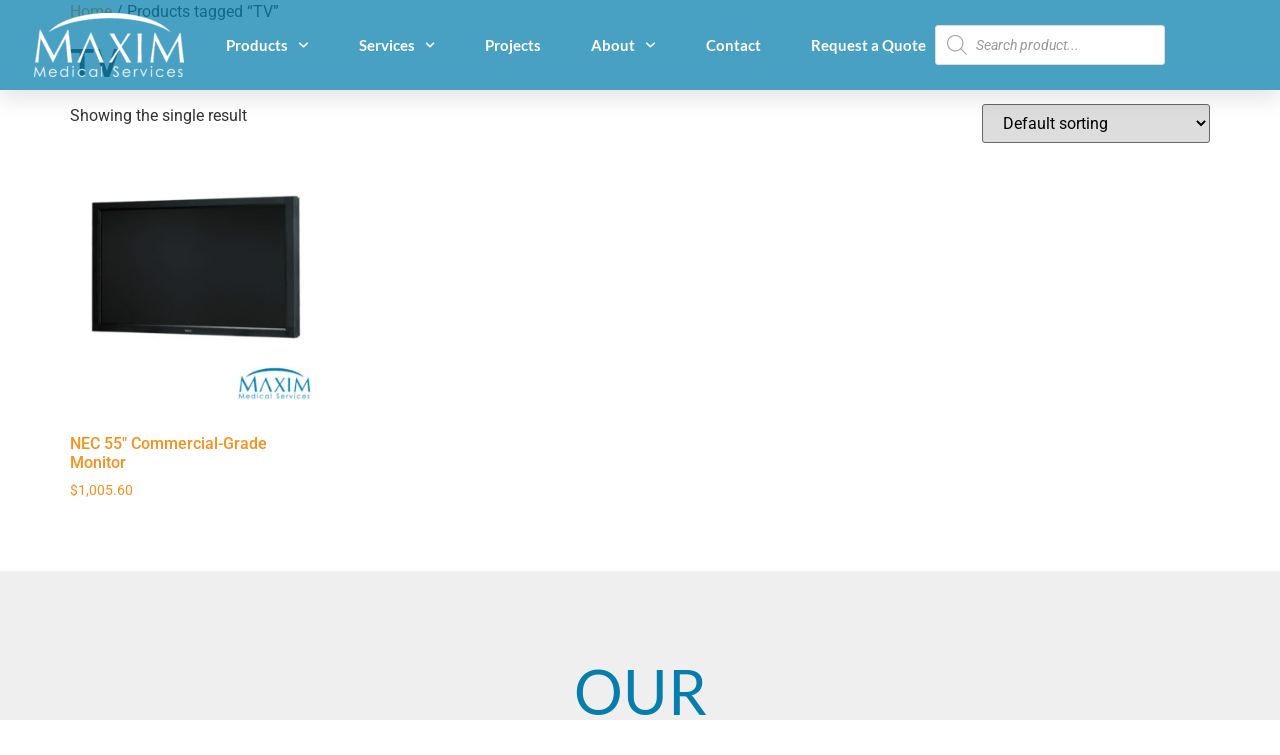

--- FILE ---
content_type: text/html; charset=UTF-8
request_url: https://www.maxim-med.com/product-tag/tv/
body_size: 22697
content:
<!doctype html>
<html lang="en-US">
<head>
	<meta charset="UTF-8">
	<meta name="viewport" content="width=device-width, initial-scale=1">
	<link rel="profile" href="https://gmpg.org/xfn/11">
	<meta name='robots' content='index, follow, max-image-preview:large, max-snippet:-1, max-video-preview:-1' />
	<style>img:is([sizes="auto" i], [sizes^="auto," i]) { contain-intrinsic-size: 3000px 1500px }</style>
	
	<!-- This site is optimized with the Yoast SEO plugin v24.9 - https://yoast.com/wordpress/plugins/seo/ -->
	<title>TV Archives - Maxim Medical</title>
	<link rel="canonical" href="https://www.maxim-med.com/product-tag/tv/" />
	<meta property="og:locale" content="en_US" />
	<meta property="og:type" content="article" />
	<meta property="og:title" content="TV Archives - Maxim Medical" />
	<meta property="og:url" content="https://www.maxim-med.com/product-tag/tv/" />
	<meta property="og:site_name" content="Maxim Medical" />
	<meta name="twitter:card" content="summary_large_image" />
	<script type="application/ld+json" class="yoast-schema-graph">{"@context":"https://schema.org","@graph":[{"@type":"CollectionPage","@id":"https://www.maxim-med.com/product-tag/tv/","url":"https://www.maxim-med.com/product-tag/tv/","name":"TV Archives - Maxim Medical","isPartOf":{"@id":"https://www.maxim-med.com/#website"},"primaryImageOfPage":{"@id":"https://www.maxim-med.com/product-tag/tv/#primaryimage"},"image":{"@id":"https://www.maxim-med.com/product-tag/tv/#primaryimage"},"thumbnailUrl":"https://www.maxim-med.com/wp-content/uploads/2019/05/DP01NSV551-1.jpg","breadcrumb":{"@id":"https://www.maxim-med.com/product-tag/tv/#breadcrumb"},"inLanguage":"en-US"},{"@type":"ImageObject","inLanguage":"en-US","@id":"https://www.maxim-med.com/product-tag/tv/#primaryimage","url":"https://www.maxim-med.com/wp-content/uploads/2019/05/DP01NSV551-1.jpg","contentUrl":"https://www.maxim-med.com/wp-content/uploads/2019/05/DP01NSV551-1.jpg","width":2048,"height":2048,"caption":"NEC 55\" Commercial-Grade Monitor"},{"@type":"BreadcrumbList","@id":"https://www.maxim-med.com/product-tag/tv/#breadcrumb","itemListElement":[{"@type":"ListItem","position":1,"name":"Home","item":"https://www.maxim-med.com/"},{"@type":"ListItem","position":2,"name":"TV"}]},{"@type":"WebSite","@id":"https://www.maxim-med.com/#website","url":"https://www.maxim-med.com/","name":"Maxim Medical","description":"Your resource for operating room equipment","publisher":{"@id":"https://www.maxim-med.com/#organization"},"potentialAction":[{"@type":"SearchAction","target":{"@type":"EntryPoint","urlTemplate":"https://www.maxim-med.com/?s={search_term_string}"},"query-input":{"@type":"PropertyValueSpecification","valueRequired":true,"valueName":"search_term_string"}}],"inLanguage":"en-US"},{"@type":"Organization","@id":"https://www.maxim-med.com/#organization","name":"Maxim Medical Services","url":"https://www.maxim-med.com/","logo":{"@type":"ImageObject","inLanguage":"en-US","@id":"https://www.maxim-med.com/#/schema/logo/image/","url":"https://www.maxim-med.com/wp-content/uploads/2018/09/logo.png","contentUrl":"https://www.maxim-med.com/wp-content/uploads/2018/09/logo.png","width":248,"height":110,"caption":"Maxim Medical Services"},"image":{"@id":"https://www.maxim-med.com/#/schema/logo/image/"},"sameAs":["https://www.facebook.com/MaximMedical/","https://www.linkedin.com/company/maxim-medical-services-inc-/"]}]}</script>
	<!-- / Yoast SEO plugin. -->


<link rel='dns-prefetch' href='//code.jivosite.com' />
<link rel='dns-prefetch' href='//www.googletagmanager.com' />
<link rel="alternate" type="application/rss+xml" title="Maxim Medical &raquo; Feed" href="https://www.maxim-med.com/feed/" />
<link rel="alternate" type="application/rss+xml" title="Maxim Medical &raquo; Comments Feed" href="https://www.maxim-med.com/comments/feed/" />
<link rel="alternate" type="application/rss+xml" title="Maxim Medical &raquo; TV Tag Feed" href="https://www.maxim-med.com/product-tag/tv/feed/" />
<script>
window._wpemojiSettings = {"baseUrl":"https:\/\/s.w.org\/images\/core\/emoji\/15.1.0\/72x72\/","ext":".png","svgUrl":"https:\/\/s.w.org\/images\/core\/emoji\/15.1.0\/svg\/","svgExt":".svg","source":{"concatemoji":"https:\/\/www.maxim-med.com\/wp-includes\/js\/wp-emoji-release.min.js?ver=170adc52d1d995d8b4276d333f8747dd"}};
/*! This file is auto-generated */
!function(i,n){var o,s,e;function c(e){try{var t={supportTests:e,timestamp:(new Date).valueOf()};sessionStorage.setItem(o,JSON.stringify(t))}catch(e){}}function p(e,t,n){e.clearRect(0,0,e.canvas.width,e.canvas.height),e.fillText(t,0,0);var t=new Uint32Array(e.getImageData(0,0,e.canvas.width,e.canvas.height).data),r=(e.clearRect(0,0,e.canvas.width,e.canvas.height),e.fillText(n,0,0),new Uint32Array(e.getImageData(0,0,e.canvas.width,e.canvas.height).data));return t.every(function(e,t){return e===r[t]})}function u(e,t,n){switch(t){case"flag":return n(e,"\ud83c\udff3\ufe0f\u200d\u26a7\ufe0f","\ud83c\udff3\ufe0f\u200b\u26a7\ufe0f")?!1:!n(e,"\ud83c\uddfa\ud83c\uddf3","\ud83c\uddfa\u200b\ud83c\uddf3")&&!n(e,"\ud83c\udff4\udb40\udc67\udb40\udc62\udb40\udc65\udb40\udc6e\udb40\udc67\udb40\udc7f","\ud83c\udff4\u200b\udb40\udc67\u200b\udb40\udc62\u200b\udb40\udc65\u200b\udb40\udc6e\u200b\udb40\udc67\u200b\udb40\udc7f");case"emoji":return!n(e,"\ud83d\udc26\u200d\ud83d\udd25","\ud83d\udc26\u200b\ud83d\udd25")}return!1}function f(e,t,n){var r="undefined"!=typeof WorkerGlobalScope&&self instanceof WorkerGlobalScope?new OffscreenCanvas(300,150):i.createElement("canvas"),a=r.getContext("2d",{willReadFrequently:!0}),o=(a.textBaseline="top",a.font="600 32px Arial",{});return e.forEach(function(e){o[e]=t(a,e,n)}),o}function t(e){var t=i.createElement("script");t.src=e,t.defer=!0,i.head.appendChild(t)}"undefined"!=typeof Promise&&(o="wpEmojiSettingsSupports",s=["flag","emoji"],n.supports={everything:!0,everythingExceptFlag:!0},e=new Promise(function(e){i.addEventListener("DOMContentLoaded",e,{once:!0})}),new Promise(function(t){var n=function(){try{var e=JSON.parse(sessionStorage.getItem(o));if("object"==typeof e&&"number"==typeof e.timestamp&&(new Date).valueOf()<e.timestamp+604800&&"object"==typeof e.supportTests)return e.supportTests}catch(e){}return null}();if(!n){if("undefined"!=typeof Worker&&"undefined"!=typeof OffscreenCanvas&&"undefined"!=typeof URL&&URL.createObjectURL&&"undefined"!=typeof Blob)try{var e="postMessage("+f.toString()+"("+[JSON.stringify(s),u.toString(),p.toString()].join(",")+"));",r=new Blob([e],{type:"text/javascript"}),a=new Worker(URL.createObjectURL(r),{name:"wpTestEmojiSupports"});return void(a.onmessage=function(e){c(n=e.data),a.terminate(),t(n)})}catch(e){}c(n=f(s,u,p))}t(n)}).then(function(e){for(var t in e)n.supports[t]=e[t],n.supports.everything=n.supports.everything&&n.supports[t],"flag"!==t&&(n.supports.everythingExceptFlag=n.supports.everythingExceptFlag&&n.supports[t]);n.supports.everythingExceptFlag=n.supports.everythingExceptFlag&&!n.supports.flag,n.DOMReady=!1,n.readyCallback=function(){n.DOMReady=!0}}).then(function(){return e}).then(function(){var e;n.supports.everything||(n.readyCallback(),(e=n.source||{}).concatemoji?t(e.concatemoji):e.wpemoji&&e.twemoji&&(t(e.twemoji),t(e.wpemoji)))}))}((window,document),window._wpemojiSettings);
</script>
<style id='wp-emoji-styles-inline-css'>

	img.wp-smiley, img.emoji {
		display: inline !important;
		border: none !important;
		box-shadow: none !important;
		height: 1em !important;
		width: 1em !important;
		margin: 0 0.07em !important;
		vertical-align: -0.1em !important;
		background: none !important;
		padding: 0 !important;
	}
</style>
<link rel='stylesheet' id='wp-block-library-css' href='https://www.maxim-med.com/wp-includes/css/dist/block-library/style.min.css?ver=170adc52d1d995d8b4276d333f8747dd' media='all' />
<style id='global-styles-inline-css'>
:root{--wp--preset--aspect-ratio--square: 1;--wp--preset--aspect-ratio--4-3: 4/3;--wp--preset--aspect-ratio--3-4: 3/4;--wp--preset--aspect-ratio--3-2: 3/2;--wp--preset--aspect-ratio--2-3: 2/3;--wp--preset--aspect-ratio--16-9: 16/9;--wp--preset--aspect-ratio--9-16: 9/16;--wp--preset--color--black: #000000;--wp--preset--color--cyan-bluish-gray: #abb8c3;--wp--preset--color--white: #ffffff;--wp--preset--color--pale-pink: #f78da7;--wp--preset--color--vivid-red: #cf2e2e;--wp--preset--color--luminous-vivid-orange: #ff6900;--wp--preset--color--luminous-vivid-amber: #fcb900;--wp--preset--color--light-green-cyan: #7bdcb5;--wp--preset--color--vivid-green-cyan: #00d084;--wp--preset--color--pale-cyan-blue: #8ed1fc;--wp--preset--color--vivid-cyan-blue: #0693e3;--wp--preset--color--vivid-purple: #9b51e0;--wp--preset--gradient--vivid-cyan-blue-to-vivid-purple: linear-gradient(135deg,rgba(6,147,227,1) 0%,rgb(155,81,224) 100%);--wp--preset--gradient--light-green-cyan-to-vivid-green-cyan: linear-gradient(135deg,rgb(122,220,180) 0%,rgb(0,208,130) 100%);--wp--preset--gradient--luminous-vivid-amber-to-luminous-vivid-orange: linear-gradient(135deg,rgba(252,185,0,1) 0%,rgba(255,105,0,1) 100%);--wp--preset--gradient--luminous-vivid-orange-to-vivid-red: linear-gradient(135deg,rgba(255,105,0,1) 0%,rgb(207,46,46) 100%);--wp--preset--gradient--very-light-gray-to-cyan-bluish-gray: linear-gradient(135deg,rgb(238,238,238) 0%,rgb(169,184,195) 100%);--wp--preset--gradient--cool-to-warm-spectrum: linear-gradient(135deg,rgb(74,234,220) 0%,rgb(151,120,209) 20%,rgb(207,42,186) 40%,rgb(238,44,130) 60%,rgb(251,105,98) 80%,rgb(254,248,76) 100%);--wp--preset--gradient--blush-light-purple: linear-gradient(135deg,rgb(255,206,236) 0%,rgb(152,150,240) 100%);--wp--preset--gradient--blush-bordeaux: linear-gradient(135deg,rgb(254,205,165) 0%,rgb(254,45,45) 50%,rgb(107,0,62) 100%);--wp--preset--gradient--luminous-dusk: linear-gradient(135deg,rgb(255,203,112) 0%,rgb(199,81,192) 50%,rgb(65,88,208) 100%);--wp--preset--gradient--pale-ocean: linear-gradient(135deg,rgb(255,245,203) 0%,rgb(182,227,212) 50%,rgb(51,167,181) 100%);--wp--preset--gradient--electric-grass: linear-gradient(135deg,rgb(202,248,128) 0%,rgb(113,206,126) 100%);--wp--preset--gradient--midnight: linear-gradient(135deg,rgb(2,3,129) 0%,rgb(40,116,252) 100%);--wp--preset--font-size--small: 13px;--wp--preset--font-size--medium: 20px;--wp--preset--font-size--large: 36px;--wp--preset--font-size--x-large: 42px;--wp--preset--spacing--20: 0.44rem;--wp--preset--spacing--30: 0.67rem;--wp--preset--spacing--40: 1rem;--wp--preset--spacing--50: 1.5rem;--wp--preset--spacing--60: 2.25rem;--wp--preset--spacing--70: 3.38rem;--wp--preset--spacing--80: 5.06rem;--wp--preset--shadow--natural: 6px 6px 9px rgba(0, 0, 0, 0.2);--wp--preset--shadow--deep: 12px 12px 50px rgba(0, 0, 0, 0.4);--wp--preset--shadow--sharp: 6px 6px 0px rgba(0, 0, 0, 0.2);--wp--preset--shadow--outlined: 6px 6px 0px -3px rgba(255, 255, 255, 1), 6px 6px rgba(0, 0, 0, 1);--wp--preset--shadow--crisp: 6px 6px 0px rgba(0, 0, 0, 1);}:root { --wp--style--global--content-size: 800px;--wp--style--global--wide-size: 1200px; }:where(body) { margin: 0; }.wp-site-blocks > .alignleft { float: left; margin-right: 2em; }.wp-site-blocks > .alignright { float: right; margin-left: 2em; }.wp-site-blocks > .aligncenter { justify-content: center; margin-left: auto; margin-right: auto; }:where(.wp-site-blocks) > * { margin-block-start: 24px; margin-block-end: 0; }:where(.wp-site-blocks) > :first-child { margin-block-start: 0; }:where(.wp-site-blocks) > :last-child { margin-block-end: 0; }:root { --wp--style--block-gap: 24px; }:root :where(.is-layout-flow) > :first-child{margin-block-start: 0;}:root :where(.is-layout-flow) > :last-child{margin-block-end: 0;}:root :where(.is-layout-flow) > *{margin-block-start: 24px;margin-block-end: 0;}:root :where(.is-layout-constrained) > :first-child{margin-block-start: 0;}:root :where(.is-layout-constrained) > :last-child{margin-block-end: 0;}:root :where(.is-layout-constrained) > *{margin-block-start: 24px;margin-block-end: 0;}:root :where(.is-layout-flex){gap: 24px;}:root :where(.is-layout-grid){gap: 24px;}.is-layout-flow > .alignleft{float: left;margin-inline-start: 0;margin-inline-end: 2em;}.is-layout-flow > .alignright{float: right;margin-inline-start: 2em;margin-inline-end: 0;}.is-layout-flow > .aligncenter{margin-left: auto !important;margin-right: auto !important;}.is-layout-constrained > .alignleft{float: left;margin-inline-start: 0;margin-inline-end: 2em;}.is-layout-constrained > .alignright{float: right;margin-inline-start: 2em;margin-inline-end: 0;}.is-layout-constrained > .aligncenter{margin-left: auto !important;margin-right: auto !important;}.is-layout-constrained > :where(:not(.alignleft):not(.alignright):not(.alignfull)){max-width: var(--wp--style--global--content-size);margin-left: auto !important;margin-right: auto !important;}.is-layout-constrained > .alignwide{max-width: var(--wp--style--global--wide-size);}body .is-layout-flex{display: flex;}.is-layout-flex{flex-wrap: wrap;align-items: center;}.is-layout-flex > :is(*, div){margin: 0;}body .is-layout-grid{display: grid;}.is-layout-grid > :is(*, div){margin: 0;}body{padding-top: 0px;padding-right: 0px;padding-bottom: 0px;padding-left: 0px;}a:where(:not(.wp-element-button)){text-decoration: underline;}:root :where(.wp-element-button, .wp-block-button__link){background-color: #32373c;border-width: 0;color: #fff;font-family: inherit;font-size: inherit;line-height: inherit;padding: calc(0.667em + 2px) calc(1.333em + 2px);text-decoration: none;}.has-black-color{color: var(--wp--preset--color--black) !important;}.has-cyan-bluish-gray-color{color: var(--wp--preset--color--cyan-bluish-gray) !important;}.has-white-color{color: var(--wp--preset--color--white) !important;}.has-pale-pink-color{color: var(--wp--preset--color--pale-pink) !important;}.has-vivid-red-color{color: var(--wp--preset--color--vivid-red) !important;}.has-luminous-vivid-orange-color{color: var(--wp--preset--color--luminous-vivid-orange) !important;}.has-luminous-vivid-amber-color{color: var(--wp--preset--color--luminous-vivid-amber) !important;}.has-light-green-cyan-color{color: var(--wp--preset--color--light-green-cyan) !important;}.has-vivid-green-cyan-color{color: var(--wp--preset--color--vivid-green-cyan) !important;}.has-pale-cyan-blue-color{color: var(--wp--preset--color--pale-cyan-blue) !important;}.has-vivid-cyan-blue-color{color: var(--wp--preset--color--vivid-cyan-blue) !important;}.has-vivid-purple-color{color: var(--wp--preset--color--vivid-purple) !important;}.has-black-background-color{background-color: var(--wp--preset--color--black) !important;}.has-cyan-bluish-gray-background-color{background-color: var(--wp--preset--color--cyan-bluish-gray) !important;}.has-white-background-color{background-color: var(--wp--preset--color--white) !important;}.has-pale-pink-background-color{background-color: var(--wp--preset--color--pale-pink) !important;}.has-vivid-red-background-color{background-color: var(--wp--preset--color--vivid-red) !important;}.has-luminous-vivid-orange-background-color{background-color: var(--wp--preset--color--luminous-vivid-orange) !important;}.has-luminous-vivid-amber-background-color{background-color: var(--wp--preset--color--luminous-vivid-amber) !important;}.has-light-green-cyan-background-color{background-color: var(--wp--preset--color--light-green-cyan) !important;}.has-vivid-green-cyan-background-color{background-color: var(--wp--preset--color--vivid-green-cyan) !important;}.has-pale-cyan-blue-background-color{background-color: var(--wp--preset--color--pale-cyan-blue) !important;}.has-vivid-cyan-blue-background-color{background-color: var(--wp--preset--color--vivid-cyan-blue) !important;}.has-vivid-purple-background-color{background-color: var(--wp--preset--color--vivid-purple) !important;}.has-black-border-color{border-color: var(--wp--preset--color--black) !important;}.has-cyan-bluish-gray-border-color{border-color: var(--wp--preset--color--cyan-bluish-gray) !important;}.has-white-border-color{border-color: var(--wp--preset--color--white) !important;}.has-pale-pink-border-color{border-color: var(--wp--preset--color--pale-pink) !important;}.has-vivid-red-border-color{border-color: var(--wp--preset--color--vivid-red) !important;}.has-luminous-vivid-orange-border-color{border-color: var(--wp--preset--color--luminous-vivid-orange) !important;}.has-luminous-vivid-amber-border-color{border-color: var(--wp--preset--color--luminous-vivid-amber) !important;}.has-light-green-cyan-border-color{border-color: var(--wp--preset--color--light-green-cyan) !important;}.has-vivid-green-cyan-border-color{border-color: var(--wp--preset--color--vivid-green-cyan) !important;}.has-pale-cyan-blue-border-color{border-color: var(--wp--preset--color--pale-cyan-blue) !important;}.has-vivid-cyan-blue-border-color{border-color: var(--wp--preset--color--vivid-cyan-blue) !important;}.has-vivid-purple-border-color{border-color: var(--wp--preset--color--vivid-purple) !important;}.has-vivid-cyan-blue-to-vivid-purple-gradient-background{background: var(--wp--preset--gradient--vivid-cyan-blue-to-vivid-purple) !important;}.has-light-green-cyan-to-vivid-green-cyan-gradient-background{background: var(--wp--preset--gradient--light-green-cyan-to-vivid-green-cyan) !important;}.has-luminous-vivid-amber-to-luminous-vivid-orange-gradient-background{background: var(--wp--preset--gradient--luminous-vivid-amber-to-luminous-vivid-orange) !important;}.has-luminous-vivid-orange-to-vivid-red-gradient-background{background: var(--wp--preset--gradient--luminous-vivid-orange-to-vivid-red) !important;}.has-very-light-gray-to-cyan-bluish-gray-gradient-background{background: var(--wp--preset--gradient--very-light-gray-to-cyan-bluish-gray) !important;}.has-cool-to-warm-spectrum-gradient-background{background: var(--wp--preset--gradient--cool-to-warm-spectrum) !important;}.has-blush-light-purple-gradient-background{background: var(--wp--preset--gradient--blush-light-purple) !important;}.has-blush-bordeaux-gradient-background{background: var(--wp--preset--gradient--blush-bordeaux) !important;}.has-luminous-dusk-gradient-background{background: var(--wp--preset--gradient--luminous-dusk) !important;}.has-pale-ocean-gradient-background{background: var(--wp--preset--gradient--pale-ocean) !important;}.has-electric-grass-gradient-background{background: var(--wp--preset--gradient--electric-grass) !important;}.has-midnight-gradient-background{background: var(--wp--preset--gradient--midnight) !important;}.has-small-font-size{font-size: var(--wp--preset--font-size--small) !important;}.has-medium-font-size{font-size: var(--wp--preset--font-size--medium) !important;}.has-large-font-size{font-size: var(--wp--preset--font-size--large) !important;}.has-x-large-font-size{font-size: var(--wp--preset--font-size--x-large) !important;}
:root :where(.wp-block-pullquote){font-size: 1.5em;line-height: 1.6;}
</style>
<link rel='stylesheet' id='woocommerce-layout-css' href='https://www.maxim-med.com/wp-content/plugins/woocommerce/assets/css/woocommerce-layout.css?ver=9.8.2' media='all' />
<link rel='stylesheet' id='woocommerce-smallscreen-css' href='https://www.maxim-med.com/wp-content/plugins/woocommerce/assets/css/woocommerce-smallscreen.css?ver=9.8.2' media='only screen and (max-width: 768px)' />
<link rel='stylesheet' id='woocommerce-general-css' href='https://www.maxim-med.com/wp-content/plugins/woocommerce/assets/css/woocommerce.css?ver=9.8.2' media='all' />
<style id='woocommerce-inline-inline-css'>
.woocommerce form .form-row .required { visibility: visible; }
</style>
<link rel='stylesheet' id='brands-styles-css' href='https://www.maxim-med.com/wp-content/plugins/woocommerce/assets/css/brands.css?ver=9.8.2' media='all' />
<link rel='stylesheet' id='dgwt-wcas-style-css' href='https://www.maxim-med.com/wp-content/plugins/ajax-search-for-woocommerce/assets/css/style.min.css?ver=1.30.0' media='all' />
<link rel='stylesheet' id='hello-elementor-css' href='https://www.maxim-med.com/wp-content/themes/hello-elementor/style.min.css?ver=3.3.0' media='all' />
<link rel='stylesheet' id='hello-elementor-theme-style-css' href='https://www.maxim-med.com/wp-content/themes/hello-elementor/theme.min.css?ver=3.3.0' media='all' />
<link rel='stylesheet' id='hello-elementor-header-footer-css' href='https://www.maxim-med.com/wp-content/themes/hello-elementor/header-footer.min.css?ver=3.3.0' media='all' />
<link rel='stylesheet' id='elementor-frontend-css' href='https://www.maxim-med.com/wp-content/plugins/elementor/assets/css/frontend.min.css?ver=3.28.4' media='all' />
<link rel='stylesheet' id='widget-image-css' href='https://www.maxim-med.com/wp-content/plugins/elementor/assets/css/widget-image.min.css?ver=3.28.4' media='all' />
<link rel='stylesheet' id='widget-nav-menu-css' href='https://www.maxim-med.com/wp-content/plugins/elementor-pro/assets/css/widget-nav-menu.min.css?ver=3.28.3' media='all' />
<link rel='stylesheet' id='swiper-css' href='https://www.maxim-med.com/wp-content/plugins/elementor/assets/lib/swiper/v8/css/swiper.min.css?ver=8.4.5' media='all' />
<link rel='stylesheet' id='e-swiper-css' href='https://www.maxim-med.com/wp-content/plugins/elementor/assets/css/conditionals/e-swiper.min.css?ver=3.28.4' media='all' />
<link rel='stylesheet' id='e-sticky-css' href='https://www.maxim-med.com/wp-content/plugins/elementor-pro/assets/css/modules/sticky.min.css?ver=3.28.3' media='all' />
<link rel='stylesheet' id='widget-heading-css' href='https://www.maxim-med.com/wp-content/plugins/elementor/assets/css/widget-heading.min.css?ver=3.28.4' media='all' />
<link rel='stylesheet' id='widget-social-icons-css' href='https://www.maxim-med.com/wp-content/plugins/elementor/assets/css/widget-social-icons.min.css?ver=3.28.4' media='all' />
<link rel='stylesheet' id='e-apple-webkit-css' href='https://www.maxim-med.com/wp-content/plugins/elementor/assets/css/conditionals/apple-webkit.min.css?ver=3.28.4' media='all' />
<link rel='stylesheet' id='e-shapes-css' href='https://www.maxim-med.com/wp-content/plugins/elementor/assets/css/conditionals/shapes.min.css?ver=3.28.4' media='all' />
<link rel='stylesheet' id='widget-divider-css' href='https://www.maxim-med.com/wp-content/plugins/elementor/assets/css/widget-divider.min.css?ver=3.28.4' media='all' />
<link rel='stylesheet' id='widget-icon-list-css' href='https://www.maxim-med.com/wp-content/plugins/elementor/assets/css/widget-icon-list.min.css?ver=3.28.4' media='all' />
<link rel='stylesheet' id='elementor-post-12043-css' href='https://www.maxim-med.com/wp-content/uploads/elementor/css/post-12043.css?ver=1766434761' media='all' />
<link rel='stylesheet' id='jet-smart-filters-css' href='https://www.maxim-med.com/wp-content/plugins/jet-smart-filters/assets/css/public.css?ver=1.8.3' media='all' />
<link rel='stylesheet' id='font-awesome-5-all-css' href='https://www.maxim-med.com/wp-content/plugins/elementor/assets/lib/font-awesome/css/all.min.css?ver=3.28.4' media='all' />
<link rel='stylesheet' id='font-awesome-4-shim-css' href='https://www.maxim-med.com/wp-content/plugins/elementor/assets/lib/font-awesome/css/v4-shims.min.css?ver=3.28.4' media='all' />
<link rel='stylesheet' id='elementor-post-12032-css' href='https://www.maxim-med.com/wp-content/uploads/elementor/css/post-12032.css?ver=1766434762' media='all' />
<link rel='stylesheet' id='elementor-post-12034-css' href='https://www.maxim-med.com/wp-content/uploads/elementor/css/post-12034.css?ver=1766434762' media='all' />
<link rel='stylesheet' id='elementor-gf-local-roboto-css' href='https://www.maxim-med.com/wp-content/uploads/elementor/google-fonts/css/roboto.css?ver=1741813561' media='all' />
<link rel='stylesheet' id='elementor-gf-local-robotoslab-css' href='https://www.maxim-med.com/wp-content/uploads/elementor/google-fonts/css/robotoslab.css?ver=1741813564' media='all' />
<link rel='stylesheet' id='elementor-gf-local-lato-css' href='https://www.maxim-med.com/wp-content/uploads/elementor/google-fonts/css/lato.css?ver=1741813566' media='all' />
<link rel='stylesheet' id='elementor-gf-local-badscript-css' href='https://www.maxim-med.com/wp-content/uploads/elementor/google-fonts/css/badscript.css?ver=1741813566' media='all' />
<script src="https://www.maxim-med.com/wp-includes/js/jquery/jquery.min.js?ver=3.7.1" id="jquery-core-js"></script>
<script src="https://www.maxim-med.com/wp-includes/js/jquery/jquery-migrate.min.js?ver=3.4.1" id="jquery-migrate-js"></script>
<script src="https://www.maxim-med.com/wp-content/plugins/woocommerce/assets/js/jquery-blockui/jquery.blockUI.min.js?ver=2.7.0-wc.9.8.2" id="jquery-blockui-js" defer data-wp-strategy="defer"></script>
<script src="https://www.maxim-med.com/wp-content/plugins/woocommerce/assets/js/js-cookie/js.cookie.min.js?ver=2.1.4-wc.9.8.2" id="js-cookie-js" defer data-wp-strategy="defer"></script>
<script id="woocommerce-js-extra">
var woocommerce_params = {"ajax_url":"\/wp-admin\/admin-ajax.php","wc_ajax_url":"\/?wc-ajax=%%endpoint%%","i18n_password_show":"Show password","i18n_password_hide":"Hide password"};
</script>
<script src="https://www.maxim-med.com/wp-content/plugins/woocommerce/assets/js/frontend/woocommerce.min.js?ver=9.8.2" id="woocommerce-js" defer data-wp-strategy="defer"></script>
<script src="https://www.maxim-med.com/wp-content/plugins/elementor/assets/lib/font-awesome/js/v4-shims.min.js?ver=3.28.4" id="font-awesome-4-shim-js"></script>
<link rel="https://api.w.org/" href="https://www.maxim-med.com/wp-json/" /><link rel="alternate" title="JSON" type="application/json" href="https://www.maxim-med.com/wp-json/wp/v2/product_tag/305" /><link rel="EditURI" type="application/rsd+xml" title="RSD" href="https://www.maxim-med.com/xmlrpc.php?rsd" />

<meta name="cdp-version" content="1.5.0" /><meta name="generator" content="Site Kit by Google 1.151.0" /><script type="text/javascript">
(function(url){
	if(/(?:Chrome\/26\.0\.1410\.63 Safari\/537\.31|WordfenceTestMonBot)/.test(navigator.userAgent)){ return; }
	var addEvent = function(evt, handler) {
		if (window.addEventListener) {
			document.addEventListener(evt, handler, false);
		} else if (window.attachEvent) {
			document.attachEvent('on' + evt, handler);
		}
	};
	var removeEvent = function(evt, handler) {
		if (window.removeEventListener) {
			document.removeEventListener(evt, handler, false);
		} else if (window.detachEvent) {
			document.detachEvent('on' + evt, handler);
		}
	};
	var evts = 'contextmenu dblclick drag dragend dragenter dragleave dragover dragstart drop keydown keypress keyup mousedown mousemove mouseout mouseover mouseup mousewheel scroll'.split(' ');
	var logHuman = function() {
		if (window.wfLogHumanRan) { return; }
		window.wfLogHumanRan = true;
		var wfscr = document.createElement('script');
		wfscr.type = 'text/javascript';
		wfscr.async = true;
		wfscr.src = url + '&r=' + Math.random();
		(document.getElementsByTagName('head')[0]||document.getElementsByTagName('body')[0]).appendChild(wfscr);
		for (var i = 0; i < evts.length; i++) {
			removeEvent(evts[i], logHuman);
		}
	};
	for (var i = 0; i < evts.length; i++) {
		addEvent(evts[i], logHuman);
	}
})('//www.maxim-med.com/?wordfence_lh=1&hid=5DBE1F44086D564D7DAD9544CD80C1F8');
</script>		<style>
			.dgwt-wcas-ico-magnifier,.dgwt-wcas-ico-magnifier-handler{max-width:20px}.dgwt-wcas-search-wrapp{max-width:500px}.dgwt-wcas-search-wrapp .dgwt-wcas-sf-wrapp input[type=search].dgwt-wcas-search-input,.dgwt-wcas-search-wrapp .dgwt-wcas-sf-wrapp input[type=search].dgwt-wcas-search-input:hover,.dgwt-wcas-search-wrapp .dgwt-wcas-sf-wrapp input[type=search].dgwt-wcas-search-input:focus{background-color:#fff}		</style>
			<noscript><style>.woocommerce-product-gallery{ opacity: 1 !important; }</style></noscript>
	<meta name="generator" content="Elementor 3.28.4; features: e_font_icon_svg, additional_custom_breakpoints, e_local_google_fonts, e_element_cache; settings: css_print_method-external, google_font-enabled, font_display-auto">
			<style>
				.e-con.e-parent:nth-of-type(n+4):not(.e-lazyloaded):not(.e-no-lazyload),
				.e-con.e-parent:nth-of-type(n+4):not(.e-lazyloaded):not(.e-no-lazyload) * {
					background-image: none !important;
				}
				@media screen and (max-height: 1024px) {
					.e-con.e-parent:nth-of-type(n+3):not(.e-lazyloaded):not(.e-no-lazyload),
					.e-con.e-parent:nth-of-type(n+3):not(.e-lazyloaded):not(.e-no-lazyload) * {
						background-image: none !important;
					}
				}
				@media screen and (max-height: 640px) {
					.e-con.e-parent:nth-of-type(n+2):not(.e-lazyloaded):not(.e-no-lazyload),
					.e-con.e-parent:nth-of-type(n+2):not(.e-lazyloaded):not(.e-no-lazyload) * {
						background-image: none !important;
					}
				}
			</style>
			<link rel="icon" href="https://www.maxim-med.com/wp-content/uploads/2018/01/cropped-favicon-32x32.png" sizes="32x32" />
<link rel="icon" href="https://www.maxim-med.com/wp-content/uploads/2018/01/cropped-favicon-192x192.png" sizes="192x192" />
<link rel="apple-touch-icon" href="https://www.maxim-med.com/wp-content/uploads/2018/01/cropped-favicon-180x180.png" />
<meta name="msapplication-TileImage" content="https://www.maxim-med.com/wp-content/uploads/2018/01/cropped-favicon-270x270.png" />
</head>
<body class="archive tax-product_tag term-tv term-305 wp-embed-responsive wp-theme-hello-elementor theme-hello-elementor woocommerce woocommerce-page woocommerce-no-js theme-default elementor-default elementor-kit-12043">


<a class="skip-link screen-reader-text" href="#content">Skip to content</a>

		<div data-elementor-type="header" data-elementor-id="12032" class="elementor elementor-12032 elementor-location-header" data-elementor-post-type="elementor_library">
					<section class="elementor-section elementor-top-section elementor-element elementor-element-9f83e9e elementor-section-height-min-height elementor-section-stretched elementor-section-full_width elementor-section-height-default elementor-section-items-middle" data-id="9f83e9e" data-element_type="section" data-settings="{&quot;background_background&quot;:&quot;classic&quot;,&quot;sticky&quot;:&quot;top&quot;,&quot;stretch_section&quot;:&quot;section-stretched&quot;,&quot;sticky_on&quot;:[&quot;desktop&quot;,&quot;tablet&quot;,&quot;mobile&quot;],&quot;sticky_offset&quot;:0,&quot;sticky_effects_offset&quot;:0,&quot;sticky_anchor_link_offset&quot;:0}">
							<div class="elementor-background-overlay"></div>
							<div class="elementor-container elementor-column-gap-default">
					<div class="elementor-column elementor-col-33 elementor-top-column elementor-element elementor-element-460bfb29" data-id="460bfb29" data-element_type="column">
			<div class="elementor-widget-wrap elementor-element-populated">
						<div class="elementor-element elementor-element-52e55d20 elementor-widget elementor-widget-image" data-id="52e55d20" data-element_type="widget" data-widget_type="image.default">
																<a href="https://www.maxim-med.com">
							<img width="150" height="64" src="https://www.maxim-med.com/wp-content/uploads/2020/02/maxim-logo-white-e1589809841364.png" class="attachment-full size-full wp-image-12031" alt="" />								</a>
															</div>
					</div>
		</div>
				<div class="elementor-column elementor-col-33 elementor-top-column elementor-element elementor-element-3a3af936" data-id="3a3af936" data-element_type="column" data-settings="{&quot;background_background&quot;:&quot;classic&quot;}">
			<div class="elementor-widget-wrap elementor-element-populated">
						<div class="elementor-element elementor-element-590a724d elementor-nav-menu__align-center elementor-nav-menu--stretch elementor-nav-menu__text-align-center elementor-nav-menu--dropdown-tablet elementor-nav-menu--toggle elementor-nav-menu--burger elementor-widget elementor-widget-nav-menu" data-id="590a724d" data-element_type="widget" data-settings="{&quot;full_width&quot;:&quot;stretch&quot;,&quot;submenu_icon&quot;:{&quot;value&quot;:&quot;&lt;svg class=\&quot;fa-svg-chevron-down e-font-icon-svg e-fas-chevron-down\&quot; viewBox=\&quot;0 0 448 512\&quot; xmlns=\&quot;http:\/\/www.w3.org\/2000\/svg\&quot;&gt;&lt;path d=\&quot;M207.029 381.476L12.686 187.132c-9.373-9.373-9.373-24.569 0-33.941l22.667-22.667c9.357-9.357 24.522-9.375 33.901-.04L224 284.505l154.745-154.021c9.379-9.335 24.544-9.317 33.901.04l22.667 22.667c9.373 9.373 9.373 24.569 0 33.941L240.971 381.476c-9.373 9.372-24.569 9.372-33.942 0z\&quot;&gt;&lt;\/path&gt;&lt;\/svg&gt;&quot;,&quot;library&quot;:&quot;fa-solid&quot;},&quot;layout&quot;:&quot;horizontal&quot;,&quot;toggle&quot;:&quot;burger&quot;}" data-widget_type="nav-menu.default">
								<nav aria-label="Menu" class="elementor-nav-menu--main elementor-nav-menu__container elementor-nav-menu--layout-horizontal e--pointer-none">
				<ul id="menu-1-590a724d" class="elementor-nav-menu"><li class="menu-item menu-item-type-post_type menu-item-object-page menu-item-has-children menu-item-525"><a href="https://www.maxim-med.com/products/" class="elementor-item">Products</a>
<ul class="sub-menu elementor-nav-menu--dropdown">
	<li class="menu-item menu-item-type-custom menu-item-object-custom menu-item-20297"><a href="https://www.maxim-med.com/product-category/parts/end-of-life-parts/" class="elementor-sub-item">End of Life Parts</a></li>
	<li class="menu-item menu-item-type-custom menu-item-object-custom menu-item-20298"><a href="https://www.maxim-med.com/product-category/parts/light-parts/" class="elementor-sub-item">Surgical Light Parts</a></li>
	<li class="menu-item menu-item-type-custom menu-item-object-custom menu-item-20299"><a href="https://www.maxim-med.com/product-category/parts/boom-parts/" class="elementor-sub-item">Surgical Boom Parts</a></li>
	<li class="menu-item menu-item-type-custom menu-item-object-custom menu-item-20300"><a href="https://www.maxim-med.com/product-category/parts/table-parts/" class="elementor-sub-item">Surgical Table Parts</a></li>
	<li class="menu-item menu-item-type-custom menu-item-object-custom menu-item-20301"><a href="https://www.maxim-med.com/product-category/parts/video-integration/" class="elementor-sub-item">Video Integration Parts</a></li>
	<li class="menu-item menu-item-type-custom menu-item-object-custom menu-item-20302"><a href="https://www.maxim-med.com/product-category/parts/boom-parts/medical-gas/" class="elementor-sub-item">Medical Gas Parts</a></li>
</ul>
</li>
<li class="menu-item menu-item-type-post_type menu-item-object-page menu-item-has-children menu-item-12493"><a href="https://www.maxim-med.com/our-services/" class="elementor-item">Services</a>
<ul class="sub-menu elementor-nav-menu--dropdown">
	<li class="menu-item menu-item-type-post_type menu-item-object-page menu-item-16407"><a href="https://www.maxim-med.com/end-of-life-2/" class="elementor-sub-item">End of Life</a></li>
	<li class="menu-item menu-item-type-post_type menu-item-object-page menu-item-12495"><a href="https://www.maxim-med.com/in-light-camera-exchange-program/" class="elementor-sub-item">In-Light Camera Exchange Program</a></li>
	<li class="menu-item menu-item-type-post_type menu-item-object-page menu-item-16408"><a href="https://www.maxim-med.com/large-display-modifications/" class="elementor-sub-item">Large Display Modifications</a></li>
	<li class="menu-item menu-item-type-post_type menu-item-object-page menu-item-12494"><a href="https://www.maxim-med.com/medical-gas-program/" class="elementor-sub-item">Medical Gas Program</a></li>
	<li class="menu-item menu-item-type-post_type menu-item-object-page menu-item-16406"><a href="https://www.maxim-med.com/rollstand-exam-light-rentals/" class="elementor-sub-item">Light Rentals</a></li>
</ul>
</li>
<li class="menu-item menu-item-type-post_type menu-item-object-page menu-item-12892"><a href="https://www.maxim-med.com/maxim-projects/" class="elementor-item">Projects</a></li>
<li class="menu-item menu-item-type-post_type menu-item-object-page menu-item-has-children menu-item-12496"><a href="https://www.maxim-med.com/about/" class="elementor-item">About</a>
<ul class="sub-menu elementor-nav-menu--dropdown">
	<li class="menu-item menu-item-type-post_type menu-item-object-page menu-item-12497"><a href="https://www.maxim-med.com/team/" class="elementor-sub-item">Team</a></li>
	<li class="menu-item menu-item-type-post_type menu-item-object-page menu-item-20106"><a href="https://www.maxim-med.com/statement_of_capabilities/" class="elementor-sub-item">Statement of Capabilities</a></li>
	<li class="menu-item menu-item-type-post_type menu-item-object-page menu-item-12502"><a href="https://www.maxim-med.com/maxim-careers/" class="elementor-sub-item">Careers</a></li>
</ul>
</li>
<li class="menu-item menu-item-type-post_type menu-item-object-page menu-item-12503"><a href="https://www.maxim-med.com/contact-us/" class="elementor-item">Contact</a></li>
<li class="menu-item menu-item-type-post_type menu-item-object-page menu-item-12508"><a href="https://www.maxim-med.com/quote-request/" class="elementor-item">Request a Quote</a></li>
</ul>			</nav>
					<div class="elementor-menu-toggle" role="button" tabindex="0" aria-label="Menu Toggle" aria-expanded="false">
			<svg aria-hidden="true" role="presentation" class="elementor-menu-toggle__icon--open e-font-icon-svg e-eicon-menu-bar" viewBox="0 0 1000 1000" xmlns="http://www.w3.org/2000/svg"><path d="M104 333H896C929 333 958 304 958 271S929 208 896 208H104C71 208 42 237 42 271S71 333 104 333ZM104 583H896C929 583 958 554 958 521S929 458 896 458H104C71 458 42 487 42 521S71 583 104 583ZM104 833H896C929 833 958 804 958 771S929 708 896 708H104C71 708 42 737 42 771S71 833 104 833Z"></path></svg><svg aria-hidden="true" role="presentation" class="elementor-menu-toggle__icon--close e-font-icon-svg e-eicon-close" viewBox="0 0 1000 1000" xmlns="http://www.w3.org/2000/svg"><path d="M742 167L500 408 258 167C246 154 233 150 217 150 196 150 179 158 167 167 154 179 150 196 150 212 150 229 154 242 171 254L408 500 167 742C138 771 138 800 167 829 196 858 225 858 254 829L496 587 738 829C750 842 767 846 783 846 800 846 817 842 829 829 842 817 846 804 846 783 846 767 842 750 829 737L588 500 833 258C863 229 863 200 833 171 804 137 775 137 742 167Z"></path></svg>		</div>
					<nav class="elementor-nav-menu--dropdown elementor-nav-menu__container" aria-hidden="true">
				<ul id="menu-2-590a724d" class="elementor-nav-menu"><li class="menu-item menu-item-type-post_type menu-item-object-page menu-item-has-children menu-item-525"><a href="https://www.maxim-med.com/products/" class="elementor-item" tabindex="-1">Products</a>
<ul class="sub-menu elementor-nav-menu--dropdown">
	<li class="menu-item menu-item-type-custom menu-item-object-custom menu-item-20297"><a href="https://www.maxim-med.com/product-category/parts/end-of-life-parts/" class="elementor-sub-item" tabindex="-1">End of Life Parts</a></li>
	<li class="menu-item menu-item-type-custom menu-item-object-custom menu-item-20298"><a href="https://www.maxim-med.com/product-category/parts/light-parts/" class="elementor-sub-item" tabindex="-1">Surgical Light Parts</a></li>
	<li class="menu-item menu-item-type-custom menu-item-object-custom menu-item-20299"><a href="https://www.maxim-med.com/product-category/parts/boom-parts/" class="elementor-sub-item" tabindex="-1">Surgical Boom Parts</a></li>
	<li class="menu-item menu-item-type-custom menu-item-object-custom menu-item-20300"><a href="https://www.maxim-med.com/product-category/parts/table-parts/" class="elementor-sub-item" tabindex="-1">Surgical Table Parts</a></li>
	<li class="menu-item menu-item-type-custom menu-item-object-custom menu-item-20301"><a href="https://www.maxim-med.com/product-category/parts/video-integration/" class="elementor-sub-item" tabindex="-1">Video Integration Parts</a></li>
	<li class="menu-item menu-item-type-custom menu-item-object-custom menu-item-20302"><a href="https://www.maxim-med.com/product-category/parts/boom-parts/medical-gas/" class="elementor-sub-item" tabindex="-1">Medical Gas Parts</a></li>
</ul>
</li>
<li class="menu-item menu-item-type-post_type menu-item-object-page menu-item-has-children menu-item-12493"><a href="https://www.maxim-med.com/our-services/" class="elementor-item" tabindex="-1">Services</a>
<ul class="sub-menu elementor-nav-menu--dropdown">
	<li class="menu-item menu-item-type-post_type menu-item-object-page menu-item-16407"><a href="https://www.maxim-med.com/end-of-life-2/" class="elementor-sub-item" tabindex="-1">End of Life</a></li>
	<li class="menu-item menu-item-type-post_type menu-item-object-page menu-item-12495"><a href="https://www.maxim-med.com/in-light-camera-exchange-program/" class="elementor-sub-item" tabindex="-1">In-Light Camera Exchange Program</a></li>
	<li class="menu-item menu-item-type-post_type menu-item-object-page menu-item-16408"><a href="https://www.maxim-med.com/large-display-modifications/" class="elementor-sub-item" tabindex="-1">Large Display Modifications</a></li>
	<li class="menu-item menu-item-type-post_type menu-item-object-page menu-item-12494"><a href="https://www.maxim-med.com/medical-gas-program/" class="elementor-sub-item" tabindex="-1">Medical Gas Program</a></li>
	<li class="menu-item menu-item-type-post_type menu-item-object-page menu-item-16406"><a href="https://www.maxim-med.com/rollstand-exam-light-rentals/" class="elementor-sub-item" tabindex="-1">Light Rentals</a></li>
</ul>
</li>
<li class="menu-item menu-item-type-post_type menu-item-object-page menu-item-12892"><a href="https://www.maxim-med.com/maxim-projects/" class="elementor-item" tabindex="-1">Projects</a></li>
<li class="menu-item menu-item-type-post_type menu-item-object-page menu-item-has-children menu-item-12496"><a href="https://www.maxim-med.com/about/" class="elementor-item" tabindex="-1">About</a>
<ul class="sub-menu elementor-nav-menu--dropdown">
	<li class="menu-item menu-item-type-post_type menu-item-object-page menu-item-12497"><a href="https://www.maxim-med.com/team/" class="elementor-sub-item" tabindex="-1">Team</a></li>
	<li class="menu-item menu-item-type-post_type menu-item-object-page menu-item-20106"><a href="https://www.maxim-med.com/statement_of_capabilities/" class="elementor-sub-item" tabindex="-1">Statement of Capabilities</a></li>
	<li class="menu-item menu-item-type-post_type menu-item-object-page menu-item-12502"><a href="https://www.maxim-med.com/maxim-careers/" class="elementor-sub-item" tabindex="-1">Careers</a></li>
</ul>
</li>
<li class="menu-item menu-item-type-post_type menu-item-object-page menu-item-12503"><a href="https://www.maxim-med.com/contact-us/" class="elementor-item" tabindex="-1">Contact</a></li>
<li class="menu-item menu-item-type-post_type menu-item-object-page menu-item-12508"><a href="https://www.maxim-med.com/quote-request/" class="elementor-item" tabindex="-1">Request a Quote</a></li>
</ul>			</nav>
						</div>
					</div>
		</div>
				<div class="elementor-column elementor-col-33 elementor-top-column elementor-element elementor-element-7fee7e43" data-id="7fee7e43" data-element_type="column">
			<div class="elementor-widget-wrap elementor-element-populated">
						<div class="elementor-element elementor-element-a313b93 elementor-widget elementor-widget-wp-widget-dgwt_wcas_ajax_search" data-id="a313b93" data-element_type="widget" data-widget_type="wp-widget-dgwt_wcas_ajax_search.default">
				<div class="elementor-widget-container">
					<div class="woocommerce dgwt-wcas-widget"><div  class="dgwt-wcas-search-wrapp dgwt-wcas-no-submit woocommerce dgwt-wcas-style-solaris js-dgwt-wcas-layout-classic dgwt-wcas-layout-classic js-dgwt-wcas-mobile-overlay-disabled">
		<form class="dgwt-wcas-search-form" role="search" action="https://www.maxim-med.com/" method="get">
		<div class="dgwt-wcas-sf-wrapp">
							<svg class="dgwt-wcas-ico-magnifier" xmlns="http://www.w3.org/2000/svg"
					 xmlns:xlink="http://www.w3.org/1999/xlink" x="0px" y="0px"
					 viewBox="0 0 51.539 51.361" xml:space="preserve">
		             <path 						 d="M51.539,49.356L37.247,35.065c3.273-3.74,5.272-8.623,5.272-13.983c0-11.742-9.518-21.26-21.26-21.26 S0,9.339,0,21.082s9.518,21.26,21.26,21.26c5.361,0,10.244-1.999,13.983-5.272l14.292,14.292L51.539,49.356z M2.835,21.082 c0-10.176,8.249-18.425,18.425-18.425s18.425,8.249,18.425,18.425S31.436,39.507,21.26,39.507S2.835,31.258,2.835,21.082z"/>
				</svg>
							<label class="screen-reader-text"
				   for="dgwt-wcas-search-input-1">Products search</label>

			<input id="dgwt-wcas-search-input-1"
				   type="search"
				   class="dgwt-wcas-search-input"
				   name="s"
				   value=""
				   placeholder="Search product..."
				   autocomplete="off"
							/>
			<div class="dgwt-wcas-preloader"></div>

			<div class="dgwt-wcas-voice-search"></div>

			
			<input type="hidden" name="post_type" value="product"/>
			<input type="hidden" name="dgwt_wcas" value="1"/>

			
					</div>
	</form>
</div>
</div>				</div>
				</div>
					</div>
		</div>
					</div>
		</section>
				</div>
		<div id="primary" class="content-area"><main id="main" class="site-main" role="main"><nav class="woocommerce-breadcrumb" aria-label="Breadcrumb"><a href="https://www.maxim-med.com">Home</a>&nbsp;&#47;&nbsp;Products tagged &ldquo;TV&rdquo;</nav><header class="woocommerce-products-header">
			<h1 class="woocommerce-products-header__title page-title">TV</h1>
	
	</header>
<div class="woocommerce-notices-wrapper"></div><p class="woocommerce-result-count" >
	Showing the single result</p>
<form class="woocommerce-ordering" method="get">
		<select
		name="orderby"
		class="orderby"
					aria-label="Shop order"
			>
					<option value="menu_order"  selected='selected'>Default sorting</option>
					<option value="popularity" >Sort by popularity</option>
					<option value="date" >Sort by latest</option>
					<option value="price" >Sort by price: low to high</option>
					<option value="price-desc" >Sort by price: high to low</option>
			</select>
	<input type="hidden" name="paged" value="1" />
	</form>
<ul class="products columns-4">
<li class="product type-product post-3668 status-publish first instock product_cat-end-of-life-parts product_cat-monitors product_cat-parts product_cat-video-integration product_tag-306 product_tag-hd product_tag-high-definition product_tag-monitor product_tag-nec product_tag-stryker product_tag-tv product_tag-video-integration has-post-thumbnail shipping-taxable purchasable product-type-simple">
	<a href="https://www.maxim-med.com/product/nec-55-commercial-grade-monitor/" class="woocommerce-LoopProduct-link woocommerce-loop-product__link"><img fetchpriority="high" width="300" height="300" src="https://www.maxim-med.com/wp-content/uploads/2019/05/DP01NSV551-1-300x300.jpg" class="attachment-woocommerce_thumbnail size-woocommerce_thumbnail" alt="NEC 55&quot; Commercial-Grade Monitor" decoding="async" srcset="https://www.maxim-med.com/wp-content/uploads/2019/05/DP01NSV551-1-300x300.jpg 300w, https://www.maxim-med.com/wp-content/uploads/2019/05/DP01NSV551-1-100x100.jpg 100w, https://www.maxim-med.com/wp-content/uploads/2019/05/DP01NSV551-1-600x600.jpg 600w, https://www.maxim-med.com/wp-content/uploads/2019/05/DP01NSV551-1-64x64.jpg 64w, https://www.maxim-med.com/wp-content/uploads/2019/05/DP01NSV551-1-150x150.jpg 150w, https://www.maxim-med.com/wp-content/uploads/2019/05/DP01NSV551-1-500x500.jpg 500w, https://www.maxim-med.com/wp-content/uploads/2019/05/DP01NSV551-1-1024x1024.jpg 1024w, https://www.maxim-med.com/wp-content/uploads/2019/05/DP01NSV551-1.jpg 2048w" sizes="(max-width: 300px) 100vw, 300px" /><h2 class="woocommerce-loop-product__title">NEC 55&#8243; Commercial-Grade Monitor</h2>
	<span class="price"><span class="woocommerce-Price-amount amount"><bdi><span class="woocommerce-Price-currencySymbol">&#36;</span>1,005.60</bdi></span></span>
</a>	<span id="woocommerce_loop_add_to_cart_link_describedby_3668" class="screen-reader-text">
			</span>
</li>
</ul>
</main></div>		<div data-elementor-type="footer" data-elementor-id="12034" class="elementor elementor-12034 elementor-location-footer" data-elementor-post-type="elementor_library">
					<section class="elementor-section elementor-top-section elementor-element elementor-element-606e6f25 elementor-section-stretched elementor-section-full_width elementor-hidden-desktop elementor-hidden-tablet elementor-hidden-phone elementor-section-height-default elementor-section-height-default" data-id="606e6f25" data-element_type="section" data-settings="{&quot;background_background&quot;:&quot;classic&quot;,&quot;shape_divider_top&quot;:&quot;opacity-tilt&quot;,&quot;shape_divider_bottom&quot;:&quot;opacity-tilt&quot;,&quot;stretch_section&quot;:&quot;section-stretched&quot;}">
					<div class="elementor-shape elementor-shape-top" data-negative="false">
			<svg xmlns="http://www.w3.org/2000/svg" viewBox="0 0 2600 131.1" preserveAspectRatio="none">
	<path class="elementor-shape-fill" d="M0 0L2600 0 2600 69.1 0 0z"/>
	<path class="elementor-shape-fill" style="opacity:0.5" d="M0 0L2600 0 2600 69.1 0 69.1z"/>
	<path class="elementor-shape-fill" style="opacity:0.25" d="M2600 0L0 0 0 130.1 2600 69.1z"/>
</svg>		</div>
				<div class="elementor-shape elementor-shape-bottom" data-negative="false">
			<svg xmlns="http://www.w3.org/2000/svg" viewBox="0 0 2600 131.1" preserveAspectRatio="none">
	<path class="elementor-shape-fill" d="M0 0L2600 0 2600 69.1 0 0z"/>
	<path class="elementor-shape-fill" style="opacity:0.5" d="M0 0L2600 0 2600 69.1 0 69.1z"/>
	<path class="elementor-shape-fill" style="opacity:0.25" d="M2600 0L0 0 0 130.1 2600 69.1z"/>
</svg>		</div>
					<div class="elementor-container elementor-column-gap-default">
					<div class="elementor-column elementor-col-100 elementor-top-column elementor-element elementor-element-637753a9" data-id="637753a9" data-element_type="column">
			<div class="elementor-widget-wrap elementor-element-populated">
						<div class="elementor-element elementor-element-68d49f75 elementor-widget elementor-widget-heading" data-id="68d49f75" data-element_type="widget" data-widget_type="heading.default">
					<h3 class="elementor-heading-title elementor-size-default">Like and follow us on social media!</h3>				</div>
				<div class="elementor-element elementor-element-d7a5763 elementor-shape-rounded elementor-grid-0 e-grid-align-center elementor-widget elementor-widget-social-icons" data-id="d7a5763" data-element_type="widget" data-widget_type="social-icons.default">
							<div class="elementor-social-icons-wrapper elementor-grid">
							<span class="elementor-grid-item">
					<a class="elementor-icon elementor-social-icon elementor-social-icon-facebook elementor-repeater-item-68afb69" target="_blank">
						<span class="elementor-screen-only">Facebook</span>
						<svg class="e-font-icon-svg e-fab-facebook" viewBox="0 0 512 512" xmlns="http://www.w3.org/2000/svg"><path d="M504 256C504 119 393 8 256 8S8 119 8 256c0 123.78 90.69 226.38 209.25 245V327.69h-63V256h63v-54.64c0-62.15 37-96.48 93.67-96.48 27.14 0 55.52 4.84 55.52 4.84v61h-31.28c-30.8 0-40.41 19.12-40.41 38.73V256h68.78l-11 71.69h-57.78V501C413.31 482.38 504 379.78 504 256z"></path></svg>					</a>
				</span>
							<span class="elementor-grid-item">
					<a class="elementor-icon elementor-social-icon elementor-social-icon-twitter elementor-repeater-item-edcfcca" target="_blank">
						<span class="elementor-screen-only">Twitter</span>
						<svg class="e-font-icon-svg e-fab-twitter" viewBox="0 0 512 512" xmlns="http://www.w3.org/2000/svg"><path d="M459.37 151.716c.325 4.548.325 9.097.325 13.645 0 138.72-105.583 298.558-298.558 298.558-59.452 0-114.68-17.219-161.137-47.106 8.447.974 16.568 1.299 25.34 1.299 49.055 0 94.213-16.568 130.274-44.832-46.132-.975-84.792-31.188-98.112-72.772 6.498.974 12.995 1.624 19.818 1.624 9.421 0 18.843-1.3 27.614-3.573-48.081-9.747-84.143-51.98-84.143-102.985v-1.299c13.969 7.797 30.214 12.67 47.431 13.319-28.264-18.843-46.781-51.005-46.781-87.391 0-19.492 5.197-37.36 14.294-52.954 51.655 63.675 129.3 105.258 216.365 109.807-1.624-7.797-2.599-15.918-2.599-24.04 0-57.828 46.782-104.934 104.934-104.934 30.213 0 57.502 12.67 76.67 33.137 23.715-4.548 46.456-13.32 66.599-25.34-7.798 24.366-24.366 44.833-46.132 57.827 21.117-2.273 41.584-8.122 60.426-16.243-14.292 20.791-32.161 39.308-52.628 54.253z"></path></svg>					</a>
				</span>
							<span class="elementor-grid-item">
					<a class="elementor-icon elementor-social-icon elementor-social-icon-youtube elementor-repeater-item-c940089" target="_blank">
						<span class="elementor-screen-only">Youtube</span>
						<svg class="e-font-icon-svg e-fab-youtube" viewBox="0 0 576 512" xmlns="http://www.w3.org/2000/svg"><path d="M549.655 124.083c-6.281-23.65-24.787-42.276-48.284-48.597C458.781 64 288 64 288 64S117.22 64 74.629 75.486c-23.497 6.322-42.003 24.947-48.284 48.597-11.412 42.867-11.412 132.305-11.412 132.305s0 89.438 11.412 132.305c6.281 23.65 24.787 41.5 48.284 47.821C117.22 448 288 448 288 448s170.78 0 213.371-11.486c23.497-6.321 42.003-24.171 48.284-47.821 11.412-42.867 11.412-132.305 11.412-132.305s0-89.438-11.412-132.305zm-317.51 213.508V175.185l142.739 81.205-142.739 81.201z"></path></svg>					</a>
				</span>
					</div>
						</div>
				<div class="elementor-element elementor-element-3e626346 elementor-shape-rounded elementor-grid-0 e-grid-align-center elementor-widget elementor-widget-social-icons" data-id="3e626346" data-element_type="widget" data-widget_type="social-icons.default">
							<div class="elementor-social-icons-wrapper elementor-grid">
							<span class="elementor-grid-item">
					<a class="elementor-icon elementor-social-icon elementor-social-icon-facebook-f elementor-repeater-item-0267196" target="_blank">
						<span class="elementor-screen-only">Facebook-f</span>
						<svg class="e-font-icon-svg e-fab-facebook-f" viewBox="0 0 320 512" xmlns="http://www.w3.org/2000/svg"><path d="M279.14 288l14.22-92.66h-88.91v-60.13c0-25.35 12.42-50.06 52.24-50.06h40.42V6.26S260.43 0 225.36 0c-73.22 0-121.08 44.38-121.08 124.72v70.62H22.89V288h81.39v224h100.17V288z"></path></svg>					</a>
				</span>
							<span class="elementor-grid-item">
					<a class="elementor-icon elementor-social-icon elementor-social-icon-youtube elementor-repeater-item-dbaeb71" target="_blank">
						<span class="elementor-screen-only">Youtube</span>
						<svg class="e-font-icon-svg e-fab-youtube" viewBox="0 0 576 512" xmlns="http://www.w3.org/2000/svg"><path d="M549.655 124.083c-6.281-23.65-24.787-42.276-48.284-48.597C458.781 64 288 64 288 64S117.22 64 74.629 75.486c-23.497 6.322-42.003 24.947-48.284 48.597-11.412 42.867-11.412 132.305-11.412 132.305s0 89.438 11.412 132.305c6.281 23.65 24.787 41.5 48.284 47.821C117.22 448 288 448 288 448s170.78 0 213.371-11.486c23.497-6.321 42.003-24.171 48.284-47.821 11.412-42.867 11.412-132.305 11.412-132.305s0-89.438-11.412-132.305zm-317.51 213.508V175.185l142.739 81.205-142.739 81.201z"></path></svg>					</a>
				</span>
							<span class="elementor-grid-item">
					<a class="elementor-icon elementor-social-icon elementor-social-icon-linkedin-in elementor-repeater-item-9bc67e2" target="_blank">
						<span class="elementor-screen-only">Linkedin-in</span>
						<svg class="e-font-icon-svg e-fab-linkedin-in" viewBox="0 0 448 512" xmlns="http://www.w3.org/2000/svg"><path d="M100.28 448H7.4V148.9h92.88zM53.79 108.1C24.09 108.1 0 83.5 0 53.8a53.79 53.79 0 0 1 107.58 0c0 29.7-24.1 54.3-53.79 54.3zM447.9 448h-92.68V302.4c0-34.7-.7-79.2-48.29-79.2-48.29 0-55.69 37.7-55.69 76.7V448h-92.78V148.9h89.08v40.8h1.3c12.4-23.5 42.69-48.3 87.88-48.3 94 0 111.28 61.9 111.28 142.3V448z"></path></svg>					</a>
				</span>
					</div>
						</div>
					</div>
		</div>
					</div>
		</section>
				<section class="elementor-section elementor-top-section elementor-element elementor-element-6015dad5 elementor-section-stretched elementor-section-full_width elementor-section-height-default elementor-section-height-default" data-id="6015dad5" data-element_type="section" data-settings="{&quot;background_background&quot;:&quot;classic&quot;,&quot;stretch_section&quot;:&quot;section-stretched&quot;}">
						<div class="elementor-container elementor-column-gap-default">
					<div class="elementor-column elementor-col-100 elementor-top-column elementor-element elementor-element-3654c830" data-id="3654c830" data-element_type="column">
			<div class="elementor-widget-wrap elementor-element-populated">
						<div class="elementor-element elementor-element-1de1f96d elementor-widget elementor-widget-heading" data-id="1de1f96d" data-element_type="widget" data-widget_type="heading.default">
					<h3 class="elementor-heading-title elementor-size-large">OUR</h3>				</div>
				<div class="elementor-element elementor-element-1424833e elementor-widget elementor-widget-heading" data-id="1424833e" data-element_type="widget" data-widget_type="heading.default">
					<h3 class="elementor-heading-title elementor-size-large">PARTNERS</h3>				</div>
				<div class="elementor-element elementor-element-50d10909 elementor-widget-divider--view-line elementor-widget elementor-widget-divider" data-id="50d10909" data-element_type="widget" data-widget_type="divider.default">
							<div class="elementor-divider">
			<span class="elementor-divider-separator">
						</span>
		</div>
						</div>
					</div>
		</div>
					</div>
		</section>
				<section class="elementor-section elementor-top-section elementor-element elementor-element-50a0c2a elementor-section-boxed elementor-section-height-default elementor-section-height-default" data-id="50a0c2a" data-element_type="section">
						<div class="elementor-container elementor-column-gap-default">
					<div class="elementor-column elementor-col-20 elementor-top-column elementor-element elementor-element-33d170a" data-id="33d170a" data-element_type="column">
			<div class="elementor-widget-wrap elementor-element-populated">
						<div class="elementor-element elementor-element-f9343ed elementor-widget elementor-widget-image" data-id="f9343ed" data-element_type="widget" data-widget_type="image.default">
															<img width="500" height="500" src="https://www.maxim-med.com/wp-content/uploads/2020/02/stryker-blue.png" class="attachment-large size-large wp-image-12068" alt="" srcset="https://www.maxim-med.com/wp-content/uploads/2020/02/stryker-blue.png 500w, https://www.maxim-med.com/wp-content/uploads/2020/02/stryker-blue-300x300.png 300w, https://www.maxim-med.com/wp-content/uploads/2020/02/stryker-blue-100x100.png 100w, https://www.maxim-med.com/wp-content/uploads/2020/02/stryker-blue-64x64.png 64w, https://www.maxim-med.com/wp-content/uploads/2020/02/stryker-blue-450x450.png 450w, https://www.maxim-med.com/wp-content/uploads/2020/02/stryker-blue-150x150.png 150w" sizes="(max-width: 500px) 100vw, 500px" />															</div>
					</div>
		</div>
				<div class="elementor-column elementor-col-20 elementor-top-column elementor-element elementor-element-0f501ed" data-id="0f501ed" data-element_type="column">
			<div class="elementor-widget-wrap elementor-element-populated">
						<div class="elementor-element elementor-element-67df5b2 elementor-widget elementor-widget-image" data-id="67df5b2" data-element_type="widget" data-widget_type="image.default">
															<img loading="lazy" width="500" height="500" src="https://www.maxim-med.com/wp-content/uploads/2020/02/trumpf-Logo-blue.png" class="attachment-large size-large wp-image-12069" alt="" srcset="https://www.maxim-med.com/wp-content/uploads/2020/02/trumpf-Logo-blue.png 500w, https://www.maxim-med.com/wp-content/uploads/2020/02/trumpf-Logo-blue-300x300.png 300w, https://www.maxim-med.com/wp-content/uploads/2020/02/trumpf-Logo-blue-100x100.png 100w, https://www.maxim-med.com/wp-content/uploads/2020/02/trumpf-Logo-blue-64x64.png 64w, https://www.maxim-med.com/wp-content/uploads/2020/02/trumpf-Logo-blue-450x450.png 450w, https://www.maxim-med.com/wp-content/uploads/2020/02/trumpf-Logo-blue-150x150.png 150w" sizes="(max-width: 500px) 100vw, 500px" />															</div>
					</div>
		</div>
				<div class="elementor-column elementor-col-20 elementor-top-column elementor-element elementor-element-71352c9" data-id="71352c9" data-element_type="column">
			<div class="elementor-widget-wrap elementor-element-populated">
						<div class="elementor-element elementor-element-f319cea elementor-widget elementor-widget-image" data-id="f319cea" data-element_type="widget" data-widget_type="image.default">
															<img loading="lazy" width="500" height="500" src="https://www.maxim-med.com/wp-content/uploads/2020/02/ondal-blue.png" class="attachment-large size-large wp-image-12070" alt="" srcset="https://www.maxim-med.com/wp-content/uploads/2020/02/ondal-blue.png 500w, https://www.maxim-med.com/wp-content/uploads/2020/02/ondal-blue-300x300.png 300w, https://www.maxim-med.com/wp-content/uploads/2020/02/ondal-blue-100x100.png 100w, https://www.maxim-med.com/wp-content/uploads/2020/02/ondal-blue-64x64.png 64w, https://www.maxim-med.com/wp-content/uploads/2020/02/ondal-blue-450x450.png 450w, https://www.maxim-med.com/wp-content/uploads/2020/02/ondal-blue-150x150.png 150w" sizes="(max-width: 500px) 100vw, 500px" />															</div>
					</div>
		</div>
				<div class="elementor-column elementor-col-20 elementor-top-column elementor-element elementor-element-5e61b24" data-id="5e61b24" data-element_type="column">
			<div class="elementor-widget-wrap elementor-element-populated">
						<div class="elementor-element elementor-element-560dfed elementor-widget elementor-widget-image" data-id="560dfed" data-element_type="widget" data-widget_type="image.default">
															<img loading="lazy" width="500" height="500" src="https://www.maxim-med.com/wp-content/uploads/2020/02/Karl_Storz_logo-blue.png" class="attachment-large size-large wp-image-12072" alt="" srcset="https://www.maxim-med.com/wp-content/uploads/2020/02/Karl_Storz_logo-blue.png 500w, https://www.maxim-med.com/wp-content/uploads/2020/02/Karl_Storz_logo-blue-300x300.png 300w, https://www.maxim-med.com/wp-content/uploads/2020/02/Karl_Storz_logo-blue-100x100.png 100w, https://www.maxim-med.com/wp-content/uploads/2020/02/Karl_Storz_logo-blue-64x64.png 64w, https://www.maxim-med.com/wp-content/uploads/2020/02/Karl_Storz_logo-blue-450x450.png 450w, https://www.maxim-med.com/wp-content/uploads/2020/02/Karl_Storz_logo-blue-150x150.png 150w" sizes="(max-width: 500px) 100vw, 500px" />															</div>
					</div>
		</div>
				<div class="elementor-column elementor-col-20 elementor-top-column elementor-element elementor-element-aecd050" data-id="aecd050" data-element_type="column">
			<div class="elementor-widget-wrap elementor-element-populated">
						<div class="elementor-element elementor-element-b4b4f85 elementor-widget elementor-widget-image" data-id="b4b4f85" data-element_type="widget" data-widget_type="image.default">
															<img loading="lazy" width="1625" height="625" src="https://www.maxim-med.com/wp-content/uploads/2020/02/OASYS1.png" class="attachment-large size-large wp-image-19866" alt="" srcset="https://www.maxim-med.com/wp-content/uploads/2020/02/OASYS1.png 1625w, https://www.maxim-med.com/wp-content/uploads/2020/02/OASYS1-768x295.png 768w, https://www.maxim-med.com/wp-content/uploads/2020/02/OASYS1-1536x591.png 1536w, https://www.maxim-med.com/wp-content/uploads/2020/02/OASYS1-600x231.png 600w, https://www.maxim-med.com/wp-content/uploads/2020/02/OASYS1-64x25.png 64w" sizes="(max-width: 1625px) 100vw, 1625px" />															</div>
					</div>
		</div>
					</div>
		</section>
				<footer class="elementor-section elementor-top-section elementor-element elementor-element-52edd64a elementor-section-stretched elementor-section-boxed elementor-section-height-default elementor-section-height-default" data-id="52edd64a" data-element_type="section" data-settings="{&quot;background_background&quot;:&quot;classic&quot;,&quot;shape_divider_top&quot;:&quot;opacity-tilt&quot;,&quot;stretch_section&quot;:&quot;section-stretched&quot;}">
					<div class="elementor-shape elementor-shape-top" data-negative="false">
			<svg xmlns="http://www.w3.org/2000/svg" viewBox="0 0 2600 131.1" preserveAspectRatio="none">
	<path class="elementor-shape-fill" d="M0 0L2600 0 2600 69.1 0 0z"/>
	<path class="elementor-shape-fill" style="opacity:0.5" d="M0 0L2600 0 2600 69.1 0 69.1z"/>
	<path class="elementor-shape-fill" style="opacity:0.25" d="M2600 0L0 0 0 130.1 2600 69.1z"/>
</svg>		</div>
					<div class="elementor-container elementor-column-gap-default">
					<div class="elementor-column elementor-col-20 elementor-top-column elementor-element elementor-element-72a8901f" data-id="72a8901f" data-element_type="column">
			<div class="elementor-widget-wrap elementor-element-populated">
						<div class="elementor-element elementor-element-3282b2af elementor-widget elementor-widget-heading" data-id="3282b2af" data-element_type="widget" data-widget_type="heading.default">
					<h4 class="elementor-heading-title elementor-size-default"><a href="https://www.maxim-med.com/products/">Products</a></h4>				</div>
				<div class="elementor-element elementor-element-332692cb elementor-icon-list--layout-traditional elementor-list-item-link-full_width elementor-widget elementor-widget-icon-list" data-id="332692cb" data-element_type="widget" data-widget_type="icon-list.default">
							<ul class="elementor-icon-list-items">
							<li class="elementor-icon-list-item">
											<a href="https://www.maxim-med.com/product-category/parts/end-of-life-parts/">

											<span class="elementor-icon-list-text">End of Life Parts</span>
											</a>
									</li>
								<li class="elementor-icon-list-item">
											<a href="https://www.maxim-med.com/product-category/parts/light-parts/">

											<span class="elementor-icon-list-text">Light Parts</span>
											</a>
									</li>
								<li class="elementor-icon-list-item">
											<a href="https://www.maxim-med.com/product-category/parts/boom-parts/">

											<span class="elementor-icon-list-text">Boom Parts</span>
											</a>
									</li>
								<li class="elementor-icon-list-item">
											<a href="https://www.maxim-med.com/product-category/parts/table-parts/">

												<span class="elementor-icon-list-icon">
							<svg aria-hidden="true" class="e-font-icon-svg e-fas-check" viewBox="0 0 512 512" xmlns="http://www.w3.org/2000/svg"><path d="M173.898 439.404l-166.4-166.4c-9.997-9.997-9.997-26.206 0-36.204l36.203-36.204c9.997-9.998 26.207-9.998 36.204 0L192 312.69 432.095 72.596c9.997-9.997 26.207-9.997 36.204 0l36.203 36.204c9.997 9.997 9.997 26.206 0 36.204l-294.4 294.401c-9.998 9.997-26.207 9.997-36.204-.001z"></path></svg>						</span>
										<span class="elementor-icon-list-text">Table Parts</span>
											</a>
									</li>
								<li class="elementor-icon-list-item">
											<a href="https://www.maxim-med.com/product-category/parts/video-integration/">

											<span class="elementor-icon-list-text">Video Integration Parts</span>
											</a>
									</li>
								<li class="elementor-icon-list-item">
											<a href="https://www.maxim-med.com/product-category/parts/boom-parts/medical-gas/">

											<span class="elementor-icon-list-text">Medical Gas Parts</span>
											</a>
									</li>
						</ul>
						</div>
					</div>
		</div>
				<div class="elementor-column elementor-col-20 elementor-top-column elementor-element elementor-element-389a6f48" data-id="389a6f48" data-element_type="column">
			<div class="elementor-widget-wrap elementor-element-populated">
						<div class="elementor-element elementor-element-22bb6687 elementor-widget elementor-widget-heading" data-id="22bb6687" data-element_type="widget" data-widget_type="heading.default">
					<h4 class="elementor-heading-title elementor-size-default"><a href="https://www.maxim-med.com/our-services/">Programs</a></h4>				</div>
				<div class="elementor-element elementor-element-6b689abc elementor-icon-list--layout-traditional elementor-list-item-link-full_width elementor-widget elementor-widget-icon-list" data-id="6b689abc" data-element_type="widget" data-widget_type="icon-list.default">
							<ul class="elementor-icon-list-items">
							<li class="elementor-icon-list-item">
											<a href="https://www.maxim-med.com/in-light-camera-exchange-program/">

											<span class="elementor-icon-list-text">In-Light Camera Exchange</span>
											</a>
									</li>
								<li class="elementor-icon-list-item">
											<a href="https://www.maxim-med.com/medical-gas-program/">

											<span class="elementor-icon-list-text">Medical Gas Servicing</span>
											</a>
									</li>
								<li class="elementor-icon-list-item">
											<a href="https://www.maxim-med.com/product-category/parts/">

											<span class="elementor-icon-list-text">Parts Sales</span>
											</a>
									</li>
						</ul>
						</div>
					</div>
		</div>
				<div class="elementor-column elementor-col-20 elementor-top-column elementor-element elementor-element-7d9347f9" data-id="7d9347f9" data-element_type="column">
			<div class="elementor-widget-wrap elementor-element-populated">
						<div class="elementor-element elementor-element-12213c7a elementor-widget elementor-widget-heading" data-id="12213c7a" data-element_type="widget" data-widget_type="heading.default">
					<h4 class="elementor-heading-title elementor-size-default"><a href="https://www.maxim-med.com/about/">About</a></h4>				</div>
				<div class="elementor-element elementor-element-4be89b69 elementor-icon-list--layout-traditional elementor-list-item-link-full_width elementor-widget elementor-widget-icon-list" data-id="4be89b69" data-element_type="widget" data-widget_type="icon-list.default">
							<ul class="elementor-icon-list-items">
							<li class="elementor-icon-list-item">
											<a href="https://www.maxim-med.com/quote-request/">

											<span class="elementor-icon-list-text">Request a Quote</span>
											</a>
									</li>
								<li class="elementor-icon-list-item">
											<a href="https://www.maxim-med.com/about/">

											<span class="elementor-icon-list-text">About Us</span>
											</a>
									</li>
								<li class="elementor-icon-list-item">
											<a href="https://www.maxim-med.com/team/">

											<span class="elementor-icon-list-text">Our Team</span>
											</a>
									</li>
								<li class="elementor-icon-list-item">
											<a href="https://www.maxim-med.com/maxim-careers/">

											<span class="elementor-icon-list-text">Careers</span>
											</a>
									</li>
								<li class="elementor-icon-list-item">
											<a href="https://www.maxim-med.com/contact-us/">

											<span class="elementor-icon-list-text">Contact Us</span>
											</a>
									</li>
						</ul>
						</div>
					</div>
		</div>
				<div class="elementor-column elementor-col-20 elementor-top-column elementor-element elementor-element-4438c75b" data-id="4438c75b" data-element_type="column">
			<div class="elementor-widget-wrap elementor-element-populated">
						<div class="elementor-element elementor-element-1a07e76d elementor-widget elementor-widget-heading" data-id="1a07e76d" data-element_type="widget" data-widget_type="heading.default">
					<h4 class="elementor-heading-title elementor-size-default">Social</h4>				</div>
				<div class="elementor-element elementor-element-12af4939 elementor-icon-list--layout-traditional elementor-list-item-link-full_width elementor-widget elementor-widget-icon-list" data-id="12af4939" data-element_type="widget" data-widget_type="icon-list.default">
							<ul class="elementor-icon-list-items">
							<li class="elementor-icon-list-item">
											<a href="https://www.linkedin.com/company/maxim-medical-services-inc-" target="_blank">

											<span class="elementor-icon-list-text">LinkedIn</span>
											</a>
									</li>
								<li class="elementor-icon-list-item">
											<a href="https://www.facebook.com/MaximMedicalServices/" target="_blank">

											<span class="elementor-icon-list-text">Facebook</span>
											</a>
									</li>
								<li class="elementor-icon-list-item">
											<a href="https://www.instagram.com/maxim_medical_services/" target="_blank">

											<span class="elementor-icon-list-text">Instagram</span>
											</a>
									</li>
								<li class="elementor-icon-list-item">
											<a href="https://x.com/Maxim_Medical_" target="_blank">

											<span class="elementor-icon-list-text">X (Twitter)</span>
											</a>
									</li>
						</ul>
						</div>
					</div>
		</div>
				<div class="elementor-column elementor-col-20 elementor-top-column elementor-element elementor-element-278c7aa" data-id="278c7aa" data-element_type="column">
			<div class="elementor-widget-wrap elementor-element-populated">
						<div class="elementor-element elementor-element-34e6449 elementor-widget elementor-widget-image" data-id="34e6449" data-element_type="widget" data-widget_type="image.default">
															<img src="https://www.maxim-med.com/wp-content/uploads/2019/04/maxim-logo-white.png" title="maxim-logo white" alt="IN-LIGHT CAMERA EXCHANGE PROGRAM" loading="lazy" />															</div>
				<div class="elementor-element elementor-element-e1284b4 elementor-icon-list--layout-traditional elementor-list-item-link-full_width elementor-widget elementor-widget-icon-list" data-id="e1284b4" data-element_type="widget" data-widget_type="icon-list.default">
							<ul class="elementor-icon-list-items">
							<li class="elementor-icon-list-item">
											<span class="elementor-icon-list-icon">
							<svg aria-hidden="true" class="e-font-icon-svg e-fas-phone" viewBox="0 0 512 512" xmlns="http://www.w3.org/2000/svg"><path d="M493.4 24.6l-104-24c-11.3-2.6-22.9 3.3-27.5 13.9l-48 112c-4.2 9.8-1.4 21.3 6.9 28l60.6 49.6c-36 76.7-98.9 140.5-177.2 177.2l-49.6-60.6c-6.8-8.3-18.2-11.1-28-6.9l-112 48C3.9 366.5-2 378.1.6 389.4l24 104C27.1 504.2 36.7 512 48 512c256.1 0 464-207.5 464-464 0-11.2-7.7-20.9-18.6-23.4z"></path></svg>						</span>
										<span class="elementor-icon-list-text">260-693-0000</span>
									</li>
								<li class="elementor-icon-list-item">
											<span class="elementor-icon-list-icon">
							<svg aria-hidden="true" class="e-font-icon-svg e-fas-map-marker-alt" viewBox="0 0 384 512" xmlns="http://www.w3.org/2000/svg"><path d="M172.268 501.67C26.97 291.031 0 269.413 0 192 0 85.961 85.961 0 192 0s192 85.961 192 192c0 77.413-26.97 99.031-172.268 309.67-9.535 13.774-29.93 13.773-39.464 0zM192 272c44.183 0 80-35.817 80-80s-35.817-80-80-80-80 35.817-80 80 35.817 80 80 80z"></path></svg>						</span>
										<span class="elementor-icon-list-text">12628 US Highway 33 North, Churubusco, IN 46723</span>
									</li>
								<li class="elementor-icon-list-item">
											<span class="elementor-icon-list-icon">
							<svg aria-hidden="true" class="e-font-icon-svg e-fas-mail-bulk" viewBox="0 0 576 512" xmlns="http://www.w3.org/2000/svg"><path d="M160 448c-25.6 0-51.2-22.4-64-32-64-44.8-83.2-60.8-96-70.4V480c0 17.67 14.33 32 32 32h256c17.67 0 32-14.33 32-32V345.6c-12.8 9.6-32 25.6-96 70.4-12.8 9.6-38.4 32-64 32zm128-192H32c-17.67 0-32 14.33-32 32v16c25.6 19.2 22.4 19.2 115.2 86.4 9.6 6.4 28.8 25.6 44.8 25.6s35.2-19.2 44.8-22.4c92.8-67.2 89.6-67.2 115.2-86.4V288c0-17.67-14.33-32-32-32zm256-96H224c-17.67 0-32 14.33-32 32v32h96c33.21 0 60.59 25.42 63.71 57.82l.29-.22V416h192c17.67 0 32-14.33 32-32V192c0-17.67-14.33-32-32-32zm-32 128h-64v-64h64v64zm-352-96c0-35.29 28.71-64 64-64h224V32c0-17.67-14.33-32-32-32H96C78.33 0 64 14.33 64 32v192h96v-32z"></path></svg>						</span>
										<span class="elementor-icon-list-text">PO Box 207 Churubusco, IN 46723</span>
									</li>
								<li class="elementor-icon-list-item">
											<span class="elementor-icon-list-icon">
							<svg aria-hidden="true" class="e-font-icon-svg e-fas-clock" viewBox="0 0 512 512" xmlns="http://www.w3.org/2000/svg"><path d="M256,8C119,8,8,119,8,256S119,504,256,504,504,393,504,256,393,8,256,8Zm92.49,313h0l-20,25a16,16,0,0,1-22.49,2.5h0l-67-49.72a40,40,0,0,1-15-31.23V112a16,16,0,0,1,16-16h32a16,16,0,0,1,16,16V256l58,42.5A16,16,0,0,1,348.49,321Z"></path></svg>						</span>
										<span class="elementor-icon-list-text">8:00am - 4:30pm</span>
									</li>
						</ul>
						</div>
					</div>
		</div>
					</div>
		</footer>
				</div>
		
<script type="speculationrules">
{"prefetch":[{"source":"document","where":{"and":[{"href_matches":"\/*"},{"not":{"href_matches":["\/wp-*.php","\/wp-admin\/*","\/wp-content\/uploads\/*","\/wp-content\/*","\/wp-content\/plugins\/*","\/wp-content\/themes\/hello-elementor\/*","\/*\\?(.+)"]}},{"not":{"selector_matches":"a[rel~=\"nofollow\"]"}},{"not":{"selector_matches":".no-prefetch, .no-prefetch a"}}]},"eagerness":"conservative"}]}
</script>
<script type="application/ld+json">{"@context":"https:\/\/schema.org\/","@type":"BreadcrumbList","itemListElement":[{"@type":"ListItem","position":1,"item":{"name":"Home","@id":"https:\/\/www.maxim-med.com"}},{"@type":"ListItem","position":2,"item":{"name":"Products tagged &amp;ldquo;TV&amp;rdquo;","@id":"https:\/\/www.maxim-med.com\/product-tag\/tv\/"}}]}</script>			<script>
				const lazyloadRunObserver = () => {
					const lazyloadBackgrounds = document.querySelectorAll( `.e-con.e-parent:not(.e-lazyloaded)` );
					const lazyloadBackgroundObserver = new IntersectionObserver( ( entries ) => {
						entries.forEach( ( entry ) => {
							if ( entry.isIntersecting ) {
								let lazyloadBackground = entry.target;
								if( lazyloadBackground ) {
									lazyloadBackground.classList.add( 'e-lazyloaded' );
								}
								lazyloadBackgroundObserver.unobserve( entry.target );
							}
						});
					}, { rootMargin: '200px 0px 200px 0px' } );
					lazyloadBackgrounds.forEach( ( lazyloadBackground ) => {
						lazyloadBackgroundObserver.observe( lazyloadBackground );
					} );
				};
				const events = [
					'DOMContentLoaded',
					'elementor/lazyload/observe',
				];
				events.forEach( ( event ) => {
					document.addEventListener( event, lazyloadRunObserver );
				} );
			</script>
				<script>
		(function () {
			var c = document.body.className;
			c = c.replace(/woocommerce-no-js/, 'woocommerce-js');
			document.body.className = c;
		})();
	</script>
	<link rel='stylesheet' id='wc-blocks-style-css' href='https://www.maxim-med.com/wp-content/plugins/woocommerce/assets/client/blocks/wc-blocks.css?ver=wc-9.8.2' media='all' />
<script src="https://www.maxim-med.com/wp-content/plugins/elementor-pro/assets/lib/smartmenus/jquery.smartmenus.min.js?ver=1.2.1" id="smartmenus-js"></script>
<script src="https://www.maxim-med.com/wp-content/plugins/elementor/assets/lib/swiper/v8/swiper.min.js?ver=8.4.5" id="swiper-js"></script>
<script src="https://www.maxim-med.com/wp-content/plugins/elementor-pro/assets/lib/sticky/jquery.sticky.min.js?ver=3.28.3" id="e-sticky-js"></script>
<script src="https://www.maxim-med.com/wp-content/plugins/woocommerce/assets/js/sourcebuster/sourcebuster.min.js?ver=9.8.2" id="sourcebuster-js-js"></script>
<script id="wc-order-attribution-js-extra">
var wc_order_attribution = {"params":{"lifetime":1.0e-5,"session":30,"base64":false,"ajaxurl":"https:\/\/www.maxim-med.com\/wp-admin\/admin-ajax.php","prefix":"wc_order_attribution_","allowTracking":true},"fields":{"source_type":"current.typ","referrer":"current_add.rf","utm_campaign":"current.cmp","utm_source":"current.src","utm_medium":"current.mdm","utm_content":"current.cnt","utm_id":"current.id","utm_term":"current.trm","utm_source_platform":"current.plt","utm_creative_format":"current.fmt","utm_marketing_tactic":"current.tct","session_entry":"current_add.ep","session_start_time":"current_add.fd","session_pages":"session.pgs","session_count":"udata.vst","user_agent":"udata.uag"}};
</script>
<script src="https://www.maxim-med.com/wp-content/plugins/woocommerce/assets/js/frontend/order-attribution.min.js?ver=9.8.2" id="wc-order-attribution-js"></script>
<script src="//code.jivosite.com/widget/q8LgtzMsLS?ver=1.3.6.1" id="jivosite_widget_code-js"></script>
<script id="jquery-dgwt-wcas-js-extra">
var dgwt_wcas = {"labels":{"product_plu":"Products","vendor":"Vendor","vendor_plu":"Vendors","sku_label":"SKU:","sale_badge":"Sale","vendor_sold_by":"Sold by:","featured_badge":"Featured","in":"in","read_more":"continue reading","no_results":"\"No results\"","no_results_default":"No results","show_more":"See all results...","show_more_details":"See all results...","search_placeholder":"Search product...","submit":"Search","search_hist":"Your search history","search_hist_clear":"Clear","mob_overlay_label":"Open search in the mobile overlay","tax_product_cat_plu":"Categories","tax_product_cat":"Category","tax_product_tag_plu":"Tags","tax_product_tag":"Tag"},"ajax_search_endpoint":"\/?wc-ajax=dgwt_wcas_ajax_search","ajax_details_endpoint":"\/?wc-ajax=dgwt_wcas_result_details","ajax_prices_endpoint":"\/?wc-ajax=dgwt_wcas_get_prices","action_search":"dgwt_wcas_ajax_search","action_result_details":"dgwt_wcas_result_details","action_get_prices":"dgwt_wcas_get_prices","min_chars":"3","width":"auto","show_details_panel":"","show_images":"","show_price":"","show_desc":"","show_sale_badge":"","show_featured_badge":"","dynamic_prices":"","is_rtl":"","show_preloader":"1","show_headings":"1","preloader_url":"","taxonomy_brands":"","img_url":"https:\/\/www.maxim-med.com\/wp-content\/plugins\/ajax-search-for-woocommerce\/assets\/img\/","is_premium":"","layout_breakpoint":"992","mobile_overlay_breakpoint":"992","mobile_overlay_wrapper":"body","mobile_overlay_delay":"0","debounce_wait_ms":"400","send_ga_events":"1","enable_ga_site_search_module":"","magnifier_icon":"\t\t\t\t<svg class=\"\" xmlns=\"http:\/\/www.w3.org\/2000\/svg\"\n\t\t\t\t\t xmlns:xlink=\"http:\/\/www.w3.org\/1999\/xlink\" x=\"0px\" y=\"0px\"\n\t\t\t\t\t viewBox=\"0 0 51.539 51.361\" xml:space=\"preserve\">\n\t\t             <path \t\t\t\t\t\t d=\"M51.539,49.356L37.247,35.065c3.273-3.74,5.272-8.623,5.272-13.983c0-11.742-9.518-21.26-21.26-21.26 S0,9.339,0,21.082s9.518,21.26,21.26,21.26c5.361,0,10.244-1.999,13.983-5.272l14.292,14.292L51.539,49.356z M2.835,21.082 c0-10.176,8.249-18.425,18.425-18.425s18.425,8.249,18.425,18.425S31.436,39.507,21.26,39.507S2.835,31.258,2.835,21.082z\"\/>\n\t\t\t\t<\/svg>\n\t\t\t\t","magnifier_icon_pirx":"\t\t\t\t<svg class=\"\" xmlns=\"http:\/\/www.w3.org\/2000\/svg\" width=\"18\" height=\"18\" viewBox=\"0 0 18 18\">\n\t\t\t\t\t<path  d=\" M 16.722523,17.901412 C 16.572585,17.825208 15.36088,16.670476 14.029846,15.33534 L 11.609782,12.907819 11.01926,13.29667 C 8.7613237,14.783493 5.6172703,14.768302 3.332423,13.259528 -0.07366363,11.010358 -1.0146502,6.5989684 1.1898146,3.2148776\n\t\t\t\t\t\t  1.5505179,2.6611594 2.4056498,1.7447266 2.9644271,1.3130497 3.4423015,0.94387379 4.3921825,0.48568469 5.1732652,0.2475835 5.886299,0.03022609 6.1341883,0 7.2037391,0 8.2732897,0 8.521179,0.03022609 9.234213,0.2475835 c 0.781083,0.23810119 1.730962,0.69629029 2.208837,1.0654662\n\t\t\t\t\t\t  0.532501,0.4113763 1.39922,1.3400096 1.760153,1.8858877 1.520655,2.2998531 1.599025,5.3023778 0.199549,7.6451086 -0.208076,0.348322 -0.393306,0.668209 -0.411622,0.710863 -0.01831,0.04265 1.065556,1.18264 2.408603,2.533307 1.343046,1.350666 2.486621,2.574792 2.541278,2.720279 0.282475,0.7519\n\t\t\t\t\t\t  -0.503089,1.456506 -1.218488,1.092917 z M 8.4027892,12.475062 C 9.434946,12.25579 10.131043,11.855461 10.99416,10.984753 11.554519,10.419467 11.842507,10.042366 12.062078,9.5863882 12.794223,8.0659672 12.793657,6.2652398 12.060578,4.756293 11.680383,3.9737304 10.453587,2.7178427\n\t\t\t\t\t\t  9.730569,2.3710306 8.6921295,1.8729196 8.3992147,1.807606 7.2037567,1.807606 6.0082984,1.807606 5.7153841,1.87292 4.6769446,2.3710306 3.9539263,2.7178427 2.7271301,3.9737304 2.3469352,4.756293 1.6138384,6.2652398 1.6132726,8.0659672 2.3454252,9.5863882 c 0.4167354,0.8654208 1.5978784,2.0575608\n\t\t\t\t\t\t  2.4443766,2.4671358 1.0971012,0.530827 2.3890403,0.681561 3.6130134,0.421538 z\n\t\t\t\t\t\"\/>\n\t\t\t\t<\/svg>\n\t\t\t\t","history_icon":"\t\t\t\t<svg class=\"\" xmlns=\"http:\/\/www.w3.org\/2000\/svg\" width=\"18\" height=\"16\">\n\t\t\t\t\t<g transform=\"translate(-17.498822,-36.972165)\">\n\t\t\t\t\t\t<path \t\t\t\t\t\t\td=\"m 26.596964,52.884295 c -0.954693,-0.11124 -2.056421,-0.464654 -2.888623,-0.926617 -0.816472,-0.45323 -1.309173,-0.860824 -1.384955,-1.145723 -0.106631,-0.400877 0.05237,-0.801458 0.401139,-1.010595 0.167198,-0.10026 0.232609,-0.118358 0.427772,-0.118358 0.283376,0 0.386032,0.04186 0.756111,0.308336 1.435559,1.033665 3.156285,1.398904 4.891415,1.038245 2.120335,-0.440728 3.927688,-2.053646 4.610313,-4.114337 0.244166,-0.737081 0.291537,-1.051873 0.293192,-1.948355 0.0013,-0.695797 -0.0093,-0.85228 -0.0806,-1.189552 -0.401426,-1.899416 -1.657702,-3.528366 -3.392535,-4.398932 -2.139097,-1.073431 -4.69701,-0.79194 -6.613131,0.727757 -0.337839,0.267945 -0.920833,0.890857 -1.191956,1.27357 -0.66875,0.944 -1.120577,2.298213 -1.120577,3.35859 v 0.210358 h 0.850434 c 0.82511,0 0.854119,0.0025 0.974178,0.08313 0.163025,0.109516 0.246992,0.333888 0.182877,0.488676 -0.02455,0.05927 -0.62148,0.693577 -1.32651,1.40957 -1.365272,1.3865 -1.427414,1.436994 -1.679504,1.364696 -0.151455,-0.04344 -2.737016,-2.624291 -2.790043,-2.784964 -0.05425,-0.16438 0.02425,-0.373373 0.179483,-0.477834 0.120095,-0.08082 0.148717,-0.08327 0.970779,-0.08327 h 0.847035 l 0.02338,-0.355074 c 0.07924,-1.203664 0.325558,-2.153721 0.819083,-3.159247 1.083047,-2.206642 3.117598,-3.79655 5.501043,-4.298811 0.795412,-0.167616 1.880855,-0.211313 2.672211,-0.107576 3.334659,0.437136 6.147035,3.06081 6.811793,6.354741 0.601713,2.981541 -0.541694,6.025743 -2.967431,7.900475 -1.127277,0.871217 -2.441309,1.407501 -3.893104,1.588856 -0.447309,0.05588 -1.452718,0.06242 -1.883268,0.01225 z m 3.375015,-5.084703 c -0.08608,-0.03206 -2.882291,-1.690237 -3.007703,-1.783586 -0.06187,-0.04605 -0.160194,-0.169835 -0.218507,-0.275078 L 26.639746,45.549577 V 43.70452 41.859464 L 26.749,41.705307 c 0.138408,-0.195294 0.31306,-0.289155 0.538046,-0.289155 0.231638,0 0.438499,0.109551 0.563553,0.298452 l 0.10019,0.151342 0.01053,1.610898 0.01053,1.610898 0.262607,0.154478 c 1.579961,0.929408 2.399444,1.432947 2.462496,1.513106 0.253582,0.322376 0.140877,0.816382 -0.226867,0.994404 -0.148379,0.07183 -0.377546,0.09477 -0.498098,0.04986 z\"\/>\n\t\t\t\t\t<\/g>\n\t\t\t\t<\/svg>\n\t\t\t\t","close_icon":"\t\t\t\t<svg class=\"\" xmlns=\"http:\/\/www.w3.org\/2000\/svg\" height=\"24\" viewBox=\"0 0 24 24\"\n\t\t\t\t\t width=\"24\">\n\t\t\t\t\t<path \t\t\t\t\t\td=\"M18.3 5.71c-.39-.39-1.02-.39-1.41 0L12 10.59 7.11 5.7c-.39-.39-1.02-.39-1.41 0-.39.39-.39 1.02 0 1.41L10.59 12 5.7 16.89c-.39.39-.39 1.02 0 1.41.39.39 1.02.39 1.41 0L12 13.41l4.89 4.89c.39.39 1.02.39 1.41 0 .39-.39.39-1.02 0-1.41L13.41 12l4.89-4.89c.38-.38.38-1.02 0-1.4z\"\/>\n\t\t\t\t<\/svg>\n\t\t\t\t","back_icon":"\t\t\t\t<svg class=\"\" xmlns=\"http:\/\/www.w3.org\/2000\/svg\" viewBox=\"0 0 16 16\">\n\t\t\t\t\t<path \t\t\t\t\t\td=\"M14 6.125H3.351l4.891-4.891L7 0 0 7l7 7 1.234-1.234L3.35 7.875H14z\" fill-rule=\"evenodd\"\/>\n\t\t\t\t<\/svg>\n\t\t\t\t","preloader_icon":"\t\t\t\t<svg class=\"dgwt-wcas-loader-circular \" viewBox=\"25 25 50 50\">\n\t\t\t\t\t<circle class=\"dgwt-wcas-loader-circular-path\" cx=\"50\" cy=\"50\" r=\"20\" fill=\"none\"\n\t\t\t\t\t\t stroke-miterlimit=\"10\"\/>\n\t\t\t\t<\/svg>\n\t\t\t\t","voice_search_inactive_icon":"\t\t\t\t<svg class=\"dgwt-wcas-voice-search-mic-inactive\" xmlns=\"http:\/\/www.w3.org\/2000\/svg\" height=\"24\"\n\t\t\t\t\t width=\"24\">\n\t\t\t\t\t<path \t\t\t\t\t\td=\"M12 13Q11.15 13 10.575 12.425Q10 11.85 10 11V5Q10 4.15 10.575 3.575Q11.15 3 12 3Q12.85 3 13.425 3.575Q14 4.15 14 5V11Q14 11.85 13.425 12.425Q12.85 13 12 13ZM12 8Q12 8 12 8Q12 8 12 8Q12 8 12 8Q12 8 12 8Q12 8 12 8Q12 8 12 8Q12 8 12 8Q12 8 12 8ZM11.5 20.5V16.975Q9.15 16.775 7.575 15.062Q6 13.35 6 11H7Q7 13.075 8.463 14.537Q9.925 16 12 16Q14.075 16 15.538 14.537Q17 13.075 17 11H18Q18 13.35 16.425 15.062Q14.85 16.775 12.5 16.975V20.5ZM12 12Q12.425 12 12.713 11.712Q13 11.425 13 11V5Q13 4.575 12.713 4.287Q12.425 4 12 4Q11.575 4 11.288 4.287Q11 4.575 11 5V11Q11 11.425 11.288 11.712Q11.575 12 12 12Z\"\/>\n\t\t\t\t<\/svg>\n\t\t\t\t","voice_search_active_icon":"\t\t\t\t<svg class=\"dgwt-wcas-voice-search-mic-active\" xmlns=\"http:\/\/www.w3.org\/2000\/svg\" height=\"24\"\n\t\t\t\t\t width=\"24\">\n\t\t\t\t\t<path \t\t\t\t\t\td=\"M12 13Q11.15 13 10.575 12.425Q10 11.85 10 11V5Q10 4.15 10.575 3.575Q11.15 3 12 3Q12.85 3 13.425 3.575Q14 4.15 14 5V11Q14 11.85 13.425 12.425Q12.85 13 12 13ZM11.5 20.5V16.975Q9.15 16.775 7.575 15.062Q6 13.35 6 11H7Q7 13.075 8.463 14.537Q9.925 16 12 16Q14.075 16 15.538 14.537Q17 13.075 17 11H18Q18 13.35 16.425 15.062Q14.85 16.775 12.5 16.975V20.5Z\"\/>\n\t\t\t\t<\/svg>\n\t\t\t\t","voice_search_disabled_icon":"\t\t\t\t<svg class=\"dgwt-wcas-voice-search-mic-disabled\" xmlns=\"http:\/\/www.w3.org\/2000\/svg\" height=\"24\" width=\"24\">\n\t\t\t\t\t<path \t\t\t\t\t\td=\"M16.725 13.4 15.975 12.625Q16.1 12.325 16.2 11.9Q16.3 11.475 16.3 11H17.3Q17.3 11.75 17.138 12.337Q16.975 12.925 16.725 13.4ZM13.25 9.9 9.3 5.925V5Q9.3 4.15 9.875 3.575Q10.45 3 11.3 3Q12.125 3 12.713 3.575Q13.3 4.15 13.3 5V9.7Q13.3 9.75 13.275 9.8Q13.25 9.85 13.25 9.9ZM10.8 20.5V17.025Q8.45 16.775 6.875 15.062Q5.3 13.35 5.3 11H6.3Q6.3 13.075 7.763 14.537Q9.225 16 11.3 16Q12.375 16 13.312 15.575Q14.25 15.15 14.925 14.4L15.625 15.125Q14.9 15.9 13.913 16.4Q12.925 16.9 11.8 17.025V20.5ZM19.925 20.825 1.95 2.85 2.675 2.15 20.65 20.125Z\"\/>\n\t\t\t\t<\/svg>\n\t\t\t\t","custom_params":{},"convert_html":"1","suggestions_wrapper":"body","show_product_vendor":"","disable_hits":"","disable_submit":"","fixer":{"broken_search_ui":true,"broken_search_ui_ajax":true,"broken_search_ui_hard":false,"broken_search_elementor_popups":true,"broken_search_jet_mobile_menu":true,"broken_search_browsers_back_arrow":true,"force_refresh_checkout":true},"voice_search_enabled":"","voice_search_lang":"en-US","show_recently_searched_products":"","show_recently_searched_phrases":"","go_to_first_variation_on_submit":""};
</script>
<script src="https://www.maxim-med.com/wp-content/plugins/ajax-search-for-woocommerce/assets/js/search.min.js?ver=1.30.0" id="jquery-dgwt-wcas-js"></script>
<script src="https://www.maxim-med.com/wp-content/plugins/elementor-pro/assets/js/webpack-pro.runtime.min.js?ver=3.28.3" id="elementor-pro-webpack-runtime-js"></script>
<script src="https://www.maxim-med.com/wp-content/plugins/elementor/assets/js/webpack.runtime.min.js?ver=3.28.4" id="elementor-webpack-runtime-js"></script>
<script src="https://www.maxim-med.com/wp-content/plugins/elementor/assets/js/frontend-modules.min.js?ver=3.28.4" id="elementor-frontend-modules-js"></script>
<script src="https://www.maxim-med.com/wp-includes/js/dist/hooks.min.js?ver=4d63a3d491d11ffd8ac6" id="wp-hooks-js"></script>
<script src="https://www.maxim-med.com/wp-includes/js/dist/i18n.min.js?ver=5e580eb46a90c2b997e6" id="wp-i18n-js"></script>
<script id="wp-i18n-js-after">
wp.i18n.setLocaleData( { 'text direction\u0004ltr': [ 'ltr' ] } );
</script>
<script id="elementor-pro-frontend-js-before">
var ElementorProFrontendConfig = {"ajaxurl":"https:\/\/www.maxim-med.com\/wp-admin\/admin-ajax.php","nonce":"bdcb75522e","urls":{"assets":"https:\/\/www.maxim-med.com\/wp-content\/plugins\/elementor-pro\/assets\/","rest":"https:\/\/www.maxim-med.com\/wp-json\/"},"settings":{"lazy_load_background_images":true},"popup":{"hasPopUps":true},"shareButtonsNetworks":{"facebook":{"title":"Facebook","has_counter":true},"twitter":{"title":"Twitter"},"linkedin":{"title":"LinkedIn","has_counter":true},"pinterest":{"title":"Pinterest","has_counter":true},"reddit":{"title":"Reddit","has_counter":true},"vk":{"title":"VK","has_counter":true},"odnoklassniki":{"title":"OK","has_counter":true},"tumblr":{"title":"Tumblr"},"digg":{"title":"Digg"},"skype":{"title":"Skype"},"stumbleupon":{"title":"StumbleUpon","has_counter":true},"mix":{"title":"Mix"},"telegram":{"title":"Telegram"},"pocket":{"title":"Pocket","has_counter":true},"xing":{"title":"XING","has_counter":true},"whatsapp":{"title":"WhatsApp"},"email":{"title":"Email"},"print":{"title":"Print"},"x-twitter":{"title":"X"},"threads":{"title":"Threads"}},
"woocommerce":{"menu_cart":{"cart_page_url":"https:\/\/www.maxim-med.com\/cart\/","checkout_page_url":"https:\/\/www.maxim-med.com\/checkout\/","fragments_nonce":"6a7876d95f"}},
"facebook_sdk":{"lang":"en_US","app_id":""},"lottie":{"defaultAnimationUrl":"https:\/\/www.maxim-med.com\/wp-content\/plugins\/elementor-pro\/modules\/lottie\/assets\/animations\/default.json"}};
</script>
<script src="https://www.maxim-med.com/wp-content/plugins/elementor-pro/assets/js/frontend.min.js?ver=3.28.3" id="elementor-pro-frontend-js"></script>
<script src="https://www.maxim-med.com/wp-includes/js/jquery/ui/core.min.js?ver=1.13.3" id="jquery-ui-core-js"></script>
<script id="elementor-frontend-js-before">
var elementorFrontendConfig = {"environmentMode":{"edit":false,"wpPreview":false,"isScriptDebug":false},"i18n":{"shareOnFacebook":"Share on Facebook","shareOnTwitter":"Share on Twitter","pinIt":"Pin it","download":"Download","downloadImage":"Download image","fullscreen":"Fullscreen","zoom":"Zoom","share":"Share","playVideo":"Play Video","previous":"Previous","next":"Next","close":"Close","a11yCarouselPrevSlideMessage":"Previous slide","a11yCarouselNextSlideMessage":"Next slide","a11yCarouselFirstSlideMessage":"This is the first slide","a11yCarouselLastSlideMessage":"This is the last slide","a11yCarouselPaginationBulletMessage":"Go to slide"},"is_rtl":false,"breakpoints":{"xs":0,"sm":480,"md":768,"lg":1025,"xl":1440,"xxl":1600},"responsive":{"breakpoints":{"mobile":{"label":"Mobile Portrait","value":767,"default_value":767,"direction":"max","is_enabled":true},"mobile_extra":{"label":"Mobile Landscape","value":880,"default_value":880,"direction":"max","is_enabled":false},"tablet":{"label":"Tablet Portrait","value":1024,"default_value":1024,"direction":"max","is_enabled":true},"tablet_extra":{"label":"Tablet Landscape","value":1200,"default_value":1200,"direction":"max","is_enabled":false},"laptop":{"label":"Laptop","value":1366,"default_value":1366,"direction":"max","is_enabled":false},"widescreen":{"label":"Widescreen","value":2400,"default_value":2400,"direction":"min","is_enabled":false}},
"hasCustomBreakpoints":false},"version":"3.28.4","is_static":false,"experimentalFeatures":{"e_font_icon_svg":true,"additional_custom_breakpoints":true,"e_optimized_markup":true,"e_local_google_fonts":true,"theme_builder_v2":true,"editor_v2":true,"e_element_cache":true,"home_screen":true},"urls":{"assets":"https:\/\/www.maxim-med.com\/wp-content\/plugins\/elementor\/assets\/","ajaxurl":"https:\/\/www.maxim-med.com\/wp-admin\/admin-ajax.php","uploadUrl":"https:\/\/www.maxim-med.com\/wp-content\/uploads"},"nonces":{"floatingButtonsClickTracking":"dddd14e1da"},"swiperClass":"swiper","settings":{"editorPreferences":[]},"kit":{"active_breakpoints":["viewport_mobile","viewport_tablet"],"global_image_lightbox":"yes","lightbox_enable_counter":"yes","lightbox_enable_fullscreen":"yes","lightbox_enable_zoom":"yes","lightbox_enable_share":"yes","lightbox_title_src":"title","lightbox_description_src":"description","woocommerce_notices_elements":[]},"post":{"id":0,"title":"TV Archives - Maxim Medical","excerpt":""}};
</script>
<script src="https://www.maxim-med.com/wp-content/plugins/elementor/assets/js/frontend.min.js?ver=3.28.4" id="elementor-frontend-js"></script>
<script src="https://www.maxim-med.com/wp-content/plugins/elementor-pro/assets/js/elements-handlers.min.js?ver=3.28.3" id="pro-elements-handlers-js"></script>
<script src="https://www.maxim-med.com/wp-includes/js/jquery/ui/mouse.min.js?ver=1.13.3" id="jquery-ui-mouse-js"></script>
<script src="https://www.maxim-med.com/wp-includes/js/jquery/ui/slider.min.js?ver=1.13.3" id="jquery-ui-slider-js"></script>
<script src="https://www.maxim-med.com/wp-includes/js/jquery/ui/datepicker.min.js?ver=1.13.3" id="jquery-ui-datepicker-js"></script>
<script id="jet-smart-filters-js-extra">
var JetSmartFilterSettings = {"ajaxurl":"https:\/\/www.maxim-med.com\/wp-admin\/admin-ajax.php","siteurl":"https:\/\/www.maxim-med.com","selectors":{"epro-archive-products":{"selector":".elementor-widget-wc-archive-products .elementor-widget-container","action":"replace","inDepth":false,"idPrefix":"#"},"epro-archive":{"selector":".elementor-widget-archive-posts .elementor-widget-container","action":"replace","inDepth":false,"idPrefix":"#"},"jet-engine-calendar":{"selector":".elementor-widget-jet-listing-calendar > .elementor-widget-container","action":"insert","inDepth":false,"idPrefix":"#"},"jet-engine":{"selector":".elementor-widget-jet-listing-grid > .elementor-widget-container","action":"insert","inDepth":false,"idPrefix":"#"},"jet-woo-products-grid":{"selector":".elementor-jet-woo-products.jet-woo-builder","action":"insert","inDepth":true,"idPrefix":"#"},"jet-woo-products-list":{"selector":".elementor-jet-woo-products-list.jet-woo-builder","action":"insert","inDepth":true,"idPrefix":"#"},"woocommerce-archive":{"selector":".elementor-jet-woo-builder-products-loop","action":"insert","inDepth":false,"idPrefix":"#"},"woocommerce-shortcode":{"selector":"body .woocommerce[class*=\"columns\"]","action":"replace","inDepth":false,"idPrefix":"."}},"queries":{"epro-archive-products":{"default":{"post_type":"","post_status":"publish","wc_query":"product_query","tax_query":{"relation":"AND","0":{"taxonomy":"product_visibility","field":"term_taxonomy_id","terms":[17],"operator":"NOT IN"}},"orderby":"menu_order title","order":"ASC","paged":0,"posts_per_page":16,"jet_smart_filters":"epro-archive-products","taxonomy":"product_tag","term":"tv","product_tag":"tv"}},"woocommerce-archive":{"default":{"post_type":"","post_status":"publish","wc_query":"product_query","tax_query":{"relation":"AND","0":{"taxonomy":"product_visibility","field":"term_taxonomy_id","terms":[17],"operator":"NOT IN"}},"orderby":"menu_order title","order":"ASC","paged":0,"posts_per_page":16,"jet_smart_filters":"woocommerce-archive","taxonomy":"product_tag","term":"tv"}}},"settings":[],"misc":{"week_start":"1"},"props":{"woocommerce-archive":{"default":{"found_posts":1,"max_num_pages":1,"page":0,"columns":4,"name":"","is_shortcode":false,"is_paginated":true,"is_search":false,"is_filtered":false}}},"templates":{"active_filter":"<% if ($label) { %><div class=\"jet-active-filter__label\"><% $label %><\/div><% } %><% if ($value) { %><div class=\"jet-active-filter__val\"><% $value %><\/div><% } %><div class=\"jet-active-filter__remove\">&times;<\/div>","active_tag":"<% if ($value) { %><div class=\"jet-active-tag__val\"><% $value %><\/div><% } %><div class=\"jet-active-tag__remove\">&times;<\/div>","pagination_item":"<div class=\"jet-filters-pagination__link\"><% $value %><\/div>","pagination_item_dots":"<div class=\"jet-filters-pagination__dots\">&hellip;<\/div>"},"jetFiltersIndexedData":[],"datePickerData":{"closeText":"Done","prevText":"Prev","nextText":"Next","currentText":"Today","monthNames":["January","February","March","April","May","June","July","August","September","October","November","December"],"monthNamesShort":["Jan","Feb","Mar","Apr","May","Jun","Jul","Aug","Sep","Oct","Nov","Dec"],"dayNames":["Sunday","Monday","Tuesday","Wednesday","Thursday","Friday","Saturday"],"dayNamesShort":["Sun","Mon","Tue","Wed","Thu","Fri","Sat"],"dayNamesMin":["Su","Mo","Tu","We","Th","Fr","Sa"],"weekHeader":"Wk"}};
</script>
<script src="https://www.maxim-med.com/wp-content/plugins/jet-smart-filters/assets/js/public.js?ver=1.8.3" id="jet-smart-filters-js"></script>

</body>
<script>'undefined'=== typeof _trfq || (window._trfq = []);'undefined'=== typeof _trfd && (window._trfd=[]),_trfd.push({'tccl.baseHost':'secureserver.net'},{'ap':'cpbh-mt'},{'server':'p3plmcpnl495818'},{'dcenter':'p3'},{'cp_id':'5018735'},{'cp_cache':''},{'cp_cl':'8'}) // Monitoring performance to make your website faster. If you want to opt-out, please contact web hosting support.</script><script src='https://img1.wsimg.com/traffic-assets/js/tccl.min.js'></script></html>


--- FILE ---
content_type: text/css
request_url: https://www.maxim-med.com/wp-content/uploads/elementor/css/post-12043.css?ver=1766434761
body_size: 358
content:
.elementor-kit-12043{--e-global-color-primary:#6EC1E4;--e-global-color-secondary:#54595F;--e-global-color-text:#7A7A7A;--e-global-color-accent:#61CE70;--e-global-color-72b7b271:#4054B2;--e-global-color-6c251b10:#23A455;--e-global-color-7bfda319:#000;--e-global-color-15d88a3d:#FFF;--e-global-color-29e2c68f:#057DAD;--e-global-color-2aa108e8:#020101;--e-global-color-160156d5:#F7901D;--e-global-color-39fc416:#EEEEEE;--e-global-color-dddaacf:#057DAD;--e-global-color-df99493:#F7901D;--e-global-typography-primary-font-family:"Roboto";--e-global-typography-primary-font-weight:600;--e-global-typography-secondary-font-family:"Roboto Slab";--e-global-typography-secondary-font-weight:400;--e-global-typography-text-font-family:"Roboto";--e-global-typography-text-font-weight:400;--e-global-typography-accent-font-family:"Roboto";--e-global-typography-accent-font-weight:500;--e-global-typography-0a1b221-font-family:"Lato";--e-global-typography-0a1b221-font-size:22px;--e-global-typography-0a1b221-font-weight:400;--e-global-typography-0a1b221-line-height:1.2em;}.elementor-kit-12043 e-page-transition{background-color:#FFBC7D;}.elementor-kit-12043 a{color:var( --e-global-color-df99493 );}.elementor-section.elementor-section-boxed > .elementor-container{max-width:1140px;}.e-con{--container-max-width:1140px;}.elementor-widget:not(:last-child){--kit-widget-spacing:20px;}.elementor-element{--widgets-spacing:20px 20px;--widgets-spacing-row:20px;--widgets-spacing-column:20px;}{}h1.entry-title{display:var(--page-title-display);}@media(max-width:1024px){.elementor-section.elementor-section-boxed > .elementor-container{max-width:1024px;}.e-con{--container-max-width:1024px;}}@media(max-width:767px){.elementor-section.elementor-section-boxed > .elementor-container{max-width:767px;}.e-con{--container-max-width:767px;}}

--- FILE ---
content_type: text/css
request_url: https://www.maxim-med.com/wp-content/uploads/elementor/css/post-12032.css?ver=1766434762
body_size: 1427
content:
.elementor-12032 .elementor-element.elementor-element-9f83e9e:not(.elementor-motion-effects-element-type-background), .elementor-12032 .elementor-element.elementor-element-9f83e9e > .elementor-motion-effects-container > .elementor-motion-effects-layer{background-color:rgba(5, 125, 173, 0.73);}.elementor-12032 .elementor-element.elementor-element-9f83e9e:hover{background-color:rgba(247, 144, 29, 0.74);}.elementor-12032 .elementor-element.elementor-element-9f83e9e > .elementor-container{min-height:0px;}.elementor-12032 .elementor-element.elementor-element-9f83e9e > .elementor-background-overlay{opacity:0.5;transition:background 0.3s, border-radius 1.3s, opacity 0.3s;}.elementor-12032 .elementor-element.elementor-element-9f83e9e{box-shadow:0px 10px 20px 0px rgba(0,0,0,0.1);transition:background 0.3s, border 1.3s, border-radius 1.3s, box-shadow 1.3s;margin-top:0px;margin-bottom:-90px;padding:0px 0px 0px 0px;z-index:10;}.elementor-bc-flex-widget .elementor-12032 .elementor-element.elementor-element-460bfb29.elementor-column .elementor-widget-wrap{align-items:center;}.elementor-12032 .elementor-element.elementor-element-460bfb29.elementor-column.elementor-element[data-element_type="column"] > .elementor-widget-wrap.elementor-element-populated{align-content:center;align-items:center;}.elementor-12032 .elementor-element.elementor-element-460bfb29 > .elementor-element-populated{margin:0px 0px 0px 0px;--e-column-margin-right:0px;--e-column-margin-left:0px;padding:0px 0px 0px 0px;}.elementor-widget-image .widget-image-caption{color:var( --e-global-color-text );font-family:var( --e-global-typography-text-font-family ), Sans-serif;font-weight:var( --e-global-typography-text-font-weight );}.elementor-12032 .elementor-element.elementor-element-52e55d20{margin:0px 0px calc(var(--kit-widget-spacing, 0px) + 0px) 0px;padding:0px 0px 0px 0px;text-align:center;}.elementor-12032 .elementor-element.elementor-element-52e55d20 img{width:150px;}.elementor-bc-flex-widget .elementor-12032 .elementor-element.elementor-element-3a3af936.elementor-column .elementor-widget-wrap{align-items:center;}.elementor-12032 .elementor-element.elementor-element-3a3af936.elementor-column.elementor-element[data-element_type="column"] > .elementor-widget-wrap.elementor-element-populated{align-content:center;align-items:center;}.elementor-12032 .elementor-element.elementor-element-3a3af936.elementor-column > .elementor-widget-wrap{justify-content:center;}.elementor-12032 .elementor-element.elementor-element-3a3af936 > .elementor-element-populated{transition:background 0.3s, border 0.3s, border-radius 0.3s, box-shadow 0.3s;padding:0px 0px 0px 0px;}.elementor-12032 .elementor-element.elementor-element-3a3af936 > .elementor-element-populated > .elementor-background-overlay{transition:background 0.3s, border-radius 0.3s, opacity 0.3s;}.elementor-widget-nav-menu .elementor-nav-menu .elementor-item{font-family:var( --e-global-typography-primary-font-family ), Sans-serif;font-weight:var( --e-global-typography-primary-font-weight );}.elementor-widget-nav-menu .elementor-nav-menu--main .elementor-item{color:var( --e-global-color-text );fill:var( --e-global-color-text );}.elementor-widget-nav-menu .elementor-nav-menu--main .elementor-item:hover,
					.elementor-widget-nav-menu .elementor-nav-menu--main .elementor-item.elementor-item-active,
					.elementor-widget-nav-menu .elementor-nav-menu--main .elementor-item.highlighted,
					.elementor-widget-nav-menu .elementor-nav-menu--main .elementor-item:focus{color:var( --e-global-color-accent );fill:var( --e-global-color-accent );}.elementor-widget-nav-menu .elementor-nav-menu--main:not(.e--pointer-framed) .elementor-item:before,
					.elementor-widget-nav-menu .elementor-nav-menu--main:not(.e--pointer-framed) .elementor-item:after{background-color:var( --e-global-color-accent );}.elementor-widget-nav-menu .e--pointer-framed .elementor-item:before,
					.elementor-widget-nav-menu .e--pointer-framed .elementor-item:after{border-color:var( --e-global-color-accent );}.elementor-widget-nav-menu{--e-nav-menu-divider-color:var( --e-global-color-text );}.elementor-widget-nav-menu .elementor-nav-menu--dropdown .elementor-item, .elementor-widget-nav-menu .elementor-nav-menu--dropdown  .elementor-sub-item{font-family:var( --e-global-typography-accent-font-family ), Sans-serif;font-weight:var( --e-global-typography-accent-font-weight );}.elementor-12032 .elementor-element.elementor-element-590a724d{margin:0px 0px calc(var(--kit-widget-spacing, 0px) + 0px) 0px;padding:0px 0px 0px 0px;--e-nav-menu-horizontal-menu-item-margin:calc( 50px / 2 );--nav-menu-icon-size:25px;}.elementor-12032 .elementor-element.elementor-element-590a724d .elementor-menu-toggle{margin-right:auto;background-color:rgba(255,255,255,0);border-width:0px;border-radius:0px;}.elementor-12032 .elementor-element.elementor-element-590a724d .elementor-nav-menu .elementor-item{font-family:"Lato", Sans-serif;font-size:15px;font-weight:600;font-style:normal;text-decoration:none;}.elementor-12032 .elementor-element.elementor-element-590a724d .elementor-nav-menu--main .elementor-item{color:#ffffff;fill:#ffffff;padding-left:0px;padding-right:0px;padding-top:35px;padding-bottom:35px;}.elementor-12032 .elementor-element.elementor-element-590a724d .elementor-nav-menu--main .elementor-item:hover,
					.elementor-12032 .elementor-element.elementor-element-590a724d .elementor-nav-menu--main .elementor-item.elementor-item-active,
					.elementor-12032 .elementor-element.elementor-element-590a724d .elementor-nav-menu--main .elementor-item.highlighted,
					.elementor-12032 .elementor-element.elementor-element-590a724d .elementor-nav-menu--main .elementor-item:focus{color:#ffffff;fill:#ffffff;}.elementor-12032 .elementor-element.elementor-element-590a724d .elementor-nav-menu--main .elementor-item.elementor-item-active{color:#FFFFFF;}.elementor-12032 .elementor-element.elementor-element-590a724d .elementor-nav-menu--main:not(.elementor-nav-menu--layout-horizontal) .elementor-nav-menu > li:not(:last-child){margin-bottom:50px;}.elementor-12032 .elementor-element.elementor-element-590a724d .elementor-nav-menu--dropdown a, .elementor-12032 .elementor-element.elementor-element-590a724d .elementor-menu-toggle{color:#F7901D;fill:#F7901D;}.elementor-12032 .elementor-element.elementor-element-590a724d .elementor-nav-menu--dropdown{background-color:#ffffff;}.elementor-12032 .elementor-element.elementor-element-590a724d .elementor-nav-menu--dropdown a:hover,
					.elementor-12032 .elementor-element.elementor-element-590a724d .elementor-nav-menu--dropdown a.elementor-item-active,
					.elementor-12032 .elementor-element.elementor-element-590a724d .elementor-nav-menu--dropdown a.highlighted,
					.elementor-12032 .elementor-element.elementor-element-590a724d .elementor-menu-toggle:hover{color:#DAA832;}.elementor-12032 .elementor-element.elementor-element-590a724d .elementor-nav-menu--dropdown a:hover,
					.elementor-12032 .elementor-element.elementor-element-590a724d .elementor-nav-menu--dropdown a.elementor-item-active,
					.elementor-12032 .elementor-element.elementor-element-590a724d .elementor-nav-menu--dropdown a.highlighted{background-color:#ffffff;}.elementor-12032 .elementor-element.elementor-element-590a724d .elementor-nav-menu--dropdown a.elementor-item-active{color:#FFAD00;}.elementor-12032 .elementor-element.elementor-element-590a724d .elementor-nav-menu--dropdown .elementor-item, .elementor-12032 .elementor-element.elementor-element-590a724d .elementor-nav-menu--dropdown  .elementor-sub-item{font-family:"Lato", Sans-serif;font-weight:600;text-decoration:none;}.elementor-12032 .elementor-element.elementor-element-590a724d .elementor-nav-menu--main .elementor-nav-menu--dropdown, .elementor-12032 .elementor-element.elementor-element-590a724d .elementor-nav-menu__container.elementor-nav-menu--dropdown{box-shadow:0px 2px 15px 0px rgba(0,0,0,0.1);}.elementor-12032 .elementor-element.elementor-element-590a724d .elementor-nav-menu--dropdown a{padding-left:16px;padding-right:16px;padding-top:15px;padding-bottom:15px;}.elementor-12032 .elementor-element.elementor-element-590a724d .elementor-nav-menu--dropdown li:not(:last-child){border-style:solid;border-color:#efefef;border-bottom-width:1px;}.elementor-12032 .elementor-element.elementor-element-590a724d .elementor-nav-menu--main > .elementor-nav-menu > li > .elementor-nav-menu--dropdown, .elementor-12032 .elementor-element.elementor-element-590a724d .elementor-nav-menu__container.elementor-nav-menu--dropdown{margin-top:0px !important;}.elementor-12032 .elementor-element.elementor-element-590a724d div.elementor-menu-toggle{color:#ffffff;}.elementor-12032 .elementor-element.elementor-element-590a724d div.elementor-menu-toggle svg{fill:#ffffff;}.elementor-12032 .elementor-element.elementor-element-590a724d div.elementor-menu-toggle:hover{color:#ffffff;}.elementor-12032 .elementor-element.elementor-element-590a724d div.elementor-menu-toggle:hover svg{fill:#ffffff;}.elementor-bc-flex-widget .elementor-12032 .elementor-element.elementor-element-7fee7e43.elementor-column .elementor-widget-wrap{align-items:center;}.elementor-12032 .elementor-element.elementor-element-7fee7e43.elementor-column.elementor-element[data-element_type="column"] > .elementor-widget-wrap.elementor-element-populated{align-content:center;align-items:center;}.elementor-12032 .elementor-element.elementor-element-7fee7e43.elementor-column > .elementor-widget-wrap{justify-content:flex-start;}.elementor-12032 .elementor-element.elementor-element-7fee7e43 > .elementor-element-populated{margin:0px 150px 0px 0px;--e-column-margin-right:150px;--e-column-margin-left:0px;padding:0px 0px 0px 0px;}.elementor-theme-builder-content-area{height:400px;}.elementor-location-header:before, .elementor-location-footer:before{content:"";display:table;clear:both;}@media(max-width:1024px){.elementor-12032 .elementor-element.elementor-element-9f83e9e > .elementor-container{min-height:74px;}.elementor-12032 .elementor-element.elementor-element-460bfb29 > .elementor-element-populated{padding:0% 0% 0% 5%;}.elementor-12032 .elementor-element.elementor-element-52e55d20 img{width:128px;}.elementor-12032 .elementor-element.elementor-element-3a3af936 > .elementor-element-populated{padding:0% 0% 0% 5%;}.elementor-12032 .elementor-element.elementor-element-590a724d{margin:0px 0px calc(var(--kit-widget-spacing, 0px) + 0px) 0px;padding:0px 0px 0px 0px;}.elementor-12032 .elementor-element.elementor-element-590a724d .elementor-nav-menu--dropdown .elementor-item, .elementor-12032 .elementor-element.elementor-element-590a724d .elementor-nav-menu--dropdown  .elementor-sub-item{font-size:16px;}.elementor-12032 .elementor-element.elementor-element-590a724d .elementor-nav-menu--dropdown a{padding-top:25px;padding-bottom:25px;}.elementor-12032 .elementor-element.elementor-element-590a724d .elementor-nav-menu--main > .elementor-nav-menu > li > .elementor-nav-menu--dropdown, .elementor-12032 .elementor-element.elementor-element-590a724d .elementor-nav-menu__container.elementor-nav-menu--dropdown{margin-top:25px !important;}.elementor-12032 .elementor-element.elementor-element-7fee7e43 > .elementor-element-populated{padding:0% 15% 0% 5%;}}@media(max-width:767px){.elementor-12032 .elementor-element.elementor-element-9f83e9e{padding:0px 0px 0px 0px;}.elementor-12032 .elementor-element.elementor-element-460bfb29{width:35%;}.elementor-12032 .elementor-element.elementor-element-460bfb29 > .elementor-element-populated{margin:0px 0px 0px 0px;--e-column-margin-right:0px;--e-column-margin-left:0px;padding:0px 0px 0px 0px;}.elementor-12032 .elementor-element.elementor-element-52e55d20{margin:11px 11px calc(var(--kit-widget-spacing, 0px) + 11px) 11px;text-align:center;}.elementor-12032 .elementor-element.elementor-element-52e55d20 img{width:128px;max-width:100%;}.elementor-12032 .elementor-element.elementor-element-3a3af936{width:15%;}.elementor-12032 .elementor-element.elementor-element-3a3af936 > .elementor-element-populated{margin:0px 0px 0px 0px;--e-column-margin-right:0px;--e-column-margin-left:0px;padding:0px 0px 0px 0px;}.elementor-12032 .elementor-element.elementor-element-590a724d{margin:0px 0px calc(var(--kit-widget-spacing, 0px) + 0px) 0px;padding:0px 0px 0px 0px;}.elementor-12032 .elementor-element.elementor-element-590a724d .elementor-nav-menu--dropdown a{padding-left:0px;padding-right:0px;padding-top:0px;padding-bottom:0px;}.elementor-12032 .elementor-element.elementor-element-590a724d .elementor-nav-menu--main > .elementor-nav-menu > li > .elementor-nav-menu--dropdown, .elementor-12032 .elementor-element.elementor-element-590a724d .elementor-nav-menu__container.elementor-nav-menu--dropdown{margin-top:12px !important;}.elementor-12032 .elementor-element.elementor-element-7fee7e43{width:50%;}.elementor-bc-flex-widget .elementor-12032 .elementor-element.elementor-element-7fee7e43.elementor-column .elementor-widget-wrap{align-items:center;}.elementor-12032 .elementor-element.elementor-element-7fee7e43.elementor-column.elementor-element[data-element_type="column"] > .elementor-widget-wrap.elementor-element-populated{align-content:center;align-items:center;}.elementor-12032 .elementor-element.elementor-element-7fee7e43.elementor-column > .elementor-widget-wrap{justify-content:center;}.elementor-12032 .elementor-element.elementor-element-7fee7e43 > .elementor-element-populated{margin:0px 0px 0px 0px;--e-column-margin-right:0px;--e-column-margin-left:0px;padding:0px 0px 0px 0px;}}@media(min-width:768px){.elementor-12032 .elementor-element.elementor-element-460bfb29{width:17%;}.elementor-12032 .elementor-element.elementor-element-3a3af936{width:56.014%;}.elementor-12032 .elementor-element.elementor-element-7fee7e43{width:26.982%;}}@media(max-width:1024px) and (min-width:768px){.elementor-12032 .elementor-element.elementor-element-460bfb29{width:44%;}.elementor-12032 .elementor-element.elementor-element-3a3af936{width:18%;}.elementor-12032 .elementor-element.elementor-element-7fee7e43{width:30%;}}

--- FILE ---
content_type: text/css
request_url: https://www.maxim-med.com/wp-content/uploads/elementor/css/post-12034.css?ver=1766434762
body_size: 2132
content:
.elementor-12034 .elementor-element.elementor-element-606e6f25:not(.elementor-motion-effects-element-type-background), .elementor-12034 .elementor-element.elementor-element-606e6f25 > .elementor-motion-effects-container > .elementor-motion-effects-layer{background-color:#057DAD;}.elementor-12034 .elementor-element.elementor-element-606e6f25{transition:background 0.3s, border 0.3s, border-radius 0.3s, box-shadow 0.3s;padding:60px 0px 60px 0px;}.elementor-12034 .elementor-element.elementor-element-606e6f25 > .elementor-background-overlay{transition:background 0.3s, border-radius 0.3s, opacity 0.3s;}.elementor-12034 .elementor-element.elementor-element-606e6f25 > .elementor-shape-top .elementor-shape-fill{fill:#F7901D;}.elementor-12034 .elementor-element.elementor-element-606e6f25 > .elementor-shape-top svg{height:63px;}.elementor-12034 .elementor-element.elementor-element-606e6f25 > .elementor-shape-bottom .elementor-shape-fill{fill:#F7901D;}.elementor-12034 .elementor-element.elementor-element-606e6f25 > .elementor-shape-bottom svg{width:calc(110% + 1.3px);height:61px;}.elementor-12034 .elementor-element.elementor-element-637753a9.elementor-column > .elementor-widget-wrap{justify-content:center;}.elementor-12034 .elementor-element.elementor-element-637753a9 > .elementor-element-populated{margin:20px 0px 0px 0px;--e-column-margin-right:0px;--e-column-margin-left:0px;padding:0px 0px 0px 0px;}.elementor-widget-heading .elementor-heading-title{font-family:var( --e-global-typography-primary-font-family ), Sans-serif;font-weight:var( --e-global-typography-primary-font-weight );color:var( --e-global-color-primary );}.elementor-12034 .elementor-element.elementor-element-68d49f75{margin:0px 0px calc(var(--kit-widget-spacing, 0px) + 25px) 0px;text-align:center;}.elementor-12034 .elementor-element.elementor-element-68d49f75 .elementor-heading-title{font-family:"Lato", Sans-serif;font-size:25px;font-weight:500;text-transform:uppercase;letter-spacing:2px;color:#F7901D;}.elementor-12034 .elementor-element.elementor-element-d7a5763{--grid-template-columns:repeat(0, auto);text-align:center;--grid-column-gap:5px;--grid-row-gap:0px;}.elementor-12034 .elementor-element.elementor-element-3e626346{--grid-template-columns:repeat(0, auto);text-align:center;--icon-size:50px;--grid-column-gap:40px;--grid-row-gap:0px;}.elementor-12034 .elementor-element.elementor-element-3e626346 .elementor-social-icon{background-color:#61CE70;--icon-padding:0em;}.elementor-12034 .elementor-element.elementor-element-3e626346 .elementor-social-icon i{color:#ffffff;}.elementor-12034 .elementor-element.elementor-element-3e626346 .elementor-social-icon svg{fill:#ffffff;}.elementor-12034 .elementor-element.elementor-element-3e626346 .elementor-social-icon:hover{background-color:rgba(97, 206, 112, 0);}.elementor-12034 .elementor-element.elementor-element-3e626346 .elementor-social-icon:hover i{color:#F7901D;}.elementor-12034 .elementor-element.elementor-element-3e626346 .elementor-social-icon:hover svg{fill:#F7901D;}.elementor-12034 .elementor-element.elementor-element-6015dad5:not(.elementor-motion-effects-element-type-background), .elementor-12034 .elementor-element.elementor-element-6015dad5 > .elementor-motion-effects-container > .elementor-motion-effects-layer{background-color:rgba(238, 238, 238, 0.9333333333333333);}.elementor-12034 .elementor-element.elementor-element-6015dad5{transition:background 0.3s, border 0.3s, border-radius 0.3s, box-shadow 0.3s;padding:80px 0px 47px 0px;}.elementor-12034 .elementor-element.elementor-element-6015dad5 > .elementor-background-overlay{transition:background 0.3s, border-radius 0.3s, opacity 0.3s;}.elementor-12034 .elementor-element.elementor-element-1de1f96d{margin:0px 0px calc(var(--kit-widget-spacing, 0px) + -40px) 0px;padding:0px 0px 0px 0px;text-align:center;}.elementor-12034 .elementor-element.elementor-element-1de1f96d .elementor-heading-title{font-family:"Lato", Sans-serif;font-size:61px;font-weight:400;text-transform:uppercase;color:#057DAD;}.elementor-12034 .elementor-element.elementor-element-1424833e{margin:38px 0px calc(var(--kit-widget-spacing, 0px) + -40px) 0px;padding:0px 0px 0px 0px;text-align:center;}.elementor-12034 .elementor-element.elementor-element-1424833e .elementor-heading-title{font-family:"Bad Script", Sans-serif;font-size:86px;color:#F7901D;}.elementor-widget-divider{--divider-color:var( --e-global-color-secondary );}.elementor-widget-divider .elementor-divider__text{color:var( --e-global-color-secondary );font-family:var( --e-global-typography-secondary-font-family ), Sans-serif;font-weight:var( --e-global-typography-secondary-font-weight );}.elementor-widget-divider.elementor-view-stacked .elementor-icon{background-color:var( --e-global-color-secondary );}.elementor-widget-divider.elementor-view-framed .elementor-icon, .elementor-widget-divider.elementor-view-default .elementor-icon{color:var( --e-global-color-secondary );border-color:var( --e-global-color-secondary );}.elementor-widget-divider.elementor-view-framed .elementor-icon, .elementor-widget-divider.elementor-view-default .elementor-icon svg{fill:var( --e-global-color-secondary );}.elementor-12034 .elementor-element.elementor-element-50d10909{--divider-border-style:solid;--divider-color:#F7901D;--divider-border-width:2px;margin:45px 0px calc(var(--kit-widget-spacing, 0px) + 0px) 0px;}.elementor-12034 .elementor-element.elementor-element-50d10909 .elementor-divider-separator{width:100%;}.elementor-12034 .elementor-element.elementor-element-50d10909 .elementor-divider{padding-block-start:15px;padding-block-end:15px;}.elementor-widget-image .widget-image-caption{color:var( --e-global-color-text );font-family:var( --e-global-typography-text-font-family ), Sans-serif;font-weight:var( --e-global-typography-text-font-weight );}.elementor-12034 .elementor-element.elementor-element-f9343ed img{width:100%;max-width:100%;opacity:1;}.elementor-bc-flex-widget .elementor-12034 .elementor-element.elementor-element-aecd050.elementor-column .elementor-widget-wrap{align-items:center;}.elementor-12034 .elementor-element.elementor-element-aecd050.elementor-column.elementor-element[data-element_type="column"] > .elementor-widget-wrap.elementor-element-populated{align-content:center;align-items:center;}.elementor-12034 .elementor-element.elementor-element-aecd050 > .elementor-element-populated{padding:30px 30px 30px 30px;}.elementor-12034 .elementor-element.elementor-element-52edd64a:not(.elementor-motion-effects-element-type-background), .elementor-12034 .elementor-element.elementor-element-52edd64a > .elementor-motion-effects-container > .elementor-motion-effects-layer{background-color:#057DAD;}.elementor-12034 .elementor-element.elementor-element-52edd64a > .elementor-container{max-width:1175px;}.elementor-12034 .elementor-element.elementor-element-52edd64a{box-shadow:0px 0px 10px 0px rgba(0,0,0,0.5);transition:background 0.3s, border 0.3s, border-radius 0.3s, box-shadow 0.3s;margin-top:20px;margin-bottom:0px;padding:90px 0px 25px 100px;}.elementor-12034 .elementor-element.elementor-element-52edd64a > .elementor-background-overlay{transition:background 0.3s, border-radius 0.3s, opacity 0.3s;}.elementor-12034 .elementor-element.elementor-element-52edd64a > .elementor-shape-top .elementor-shape-fill{fill:#F7901D;}.elementor-12034 .elementor-element.elementor-element-52edd64a > .elementor-shape-top svg{width:calc(293% + 1.3px);height:82px;}.elementor-12034 .elementor-element.elementor-element-3282b2af .elementor-heading-title{font-family:"Lato", Sans-serif;font-size:18px;font-weight:800;color:#F7901D;}.elementor-widget-icon-list .elementor-icon-list-item:not(:last-child):after{border-color:var( --e-global-color-text );}.elementor-widget-icon-list .elementor-icon-list-icon i{color:var( --e-global-color-primary );}.elementor-widget-icon-list .elementor-icon-list-icon svg{fill:var( --e-global-color-primary );}.elementor-widget-icon-list .elementor-icon-list-item > .elementor-icon-list-text, .elementor-widget-icon-list .elementor-icon-list-item > a{font-family:var( --e-global-typography-text-font-family ), Sans-serif;font-weight:var( --e-global-typography-text-font-weight );}.elementor-widget-icon-list .elementor-icon-list-text{color:var( --e-global-color-secondary );}.elementor-12034 .elementor-element.elementor-element-332692cb .elementor-icon-list-items:not(.elementor-inline-items) .elementor-icon-list-item:not(:last-child){padding-bottom:calc(5px/2);}.elementor-12034 .elementor-element.elementor-element-332692cb .elementor-icon-list-items:not(.elementor-inline-items) .elementor-icon-list-item:not(:first-child){margin-top:calc(5px/2);}.elementor-12034 .elementor-element.elementor-element-332692cb .elementor-icon-list-items.elementor-inline-items .elementor-icon-list-item{margin-right:calc(5px/2);margin-left:calc(5px/2);}.elementor-12034 .elementor-element.elementor-element-332692cb .elementor-icon-list-items.elementor-inline-items{margin-right:calc(-5px/2);margin-left:calc(-5px/2);}body.rtl .elementor-12034 .elementor-element.elementor-element-332692cb .elementor-icon-list-items.elementor-inline-items .elementor-icon-list-item:after{left:calc(-5px/2);}body:not(.rtl) .elementor-12034 .elementor-element.elementor-element-332692cb .elementor-icon-list-items.elementor-inline-items .elementor-icon-list-item:after{right:calc(-5px/2);}.elementor-12034 .elementor-element.elementor-element-332692cb .elementor-icon-list-icon i{transition:color 0.3s;}.elementor-12034 .elementor-element.elementor-element-332692cb .elementor-icon-list-icon svg{transition:fill 0.3s;}.elementor-12034 .elementor-element.elementor-element-332692cb{--e-icon-list-icon-size:0px;--icon-vertical-offset:0px;}.elementor-12034 .elementor-element.elementor-element-332692cb .elementor-icon-list-icon{padding-right:0px;}.elementor-12034 .elementor-element.elementor-element-332692cb .elementor-icon-list-item > .elementor-icon-list-text, .elementor-12034 .elementor-element.elementor-element-332692cb .elementor-icon-list-item > a{font-family:"Lato", Sans-serif;font-size:14px;font-weight:400;}.elementor-12034 .elementor-element.elementor-element-332692cb .elementor-icon-list-text{color:rgba(255, 255, 255, 0.4);transition:color 0.3s;}.elementor-12034 .elementor-element.elementor-element-22bb6687 .elementor-heading-title{font-family:"Lato", Sans-serif;font-size:18px;font-weight:800;color:#F7901D;}.elementor-12034 .elementor-element.elementor-element-6b689abc .elementor-icon-list-items:not(.elementor-inline-items) .elementor-icon-list-item:not(:last-child){padding-bottom:calc(5px/2);}.elementor-12034 .elementor-element.elementor-element-6b689abc .elementor-icon-list-items:not(.elementor-inline-items) .elementor-icon-list-item:not(:first-child){margin-top:calc(5px/2);}.elementor-12034 .elementor-element.elementor-element-6b689abc .elementor-icon-list-items.elementor-inline-items .elementor-icon-list-item{margin-right:calc(5px/2);margin-left:calc(5px/2);}.elementor-12034 .elementor-element.elementor-element-6b689abc .elementor-icon-list-items.elementor-inline-items{margin-right:calc(-5px/2);margin-left:calc(-5px/2);}body.rtl .elementor-12034 .elementor-element.elementor-element-6b689abc .elementor-icon-list-items.elementor-inline-items .elementor-icon-list-item:after{left:calc(-5px/2);}body:not(.rtl) .elementor-12034 .elementor-element.elementor-element-6b689abc .elementor-icon-list-items.elementor-inline-items .elementor-icon-list-item:after{right:calc(-5px/2);}.elementor-12034 .elementor-element.elementor-element-6b689abc .elementor-icon-list-icon i{transition:color 0.3s;}.elementor-12034 .elementor-element.elementor-element-6b689abc .elementor-icon-list-icon svg{transition:fill 0.3s;}.elementor-12034 .elementor-element.elementor-element-6b689abc{--e-icon-list-icon-size:0px;--icon-vertical-offset:0px;}.elementor-12034 .elementor-element.elementor-element-6b689abc .elementor-icon-list-icon{padding-right:0px;}.elementor-12034 .elementor-element.elementor-element-6b689abc .elementor-icon-list-item > .elementor-icon-list-text, .elementor-12034 .elementor-element.elementor-element-6b689abc .elementor-icon-list-item > a{font-family:"Lato", Sans-serif;font-size:14px;font-weight:400;}.elementor-12034 .elementor-element.elementor-element-6b689abc .elementor-icon-list-text{color:rgba(255,255,255,0.36);transition:color 0.3s;}.elementor-12034 .elementor-element.elementor-element-12213c7a .elementor-heading-title{font-family:"Lato", Sans-serif;font-size:18px;font-weight:800;color:#F7901D;}.elementor-12034 .elementor-element.elementor-element-4be89b69 .elementor-icon-list-items:not(.elementor-inline-items) .elementor-icon-list-item:not(:last-child){padding-bottom:calc(5px/2);}.elementor-12034 .elementor-element.elementor-element-4be89b69 .elementor-icon-list-items:not(.elementor-inline-items) .elementor-icon-list-item:not(:first-child){margin-top:calc(5px/2);}.elementor-12034 .elementor-element.elementor-element-4be89b69 .elementor-icon-list-items.elementor-inline-items .elementor-icon-list-item{margin-right:calc(5px/2);margin-left:calc(5px/2);}.elementor-12034 .elementor-element.elementor-element-4be89b69 .elementor-icon-list-items.elementor-inline-items{margin-right:calc(-5px/2);margin-left:calc(-5px/2);}body.rtl .elementor-12034 .elementor-element.elementor-element-4be89b69 .elementor-icon-list-items.elementor-inline-items .elementor-icon-list-item:after{left:calc(-5px/2);}body:not(.rtl) .elementor-12034 .elementor-element.elementor-element-4be89b69 .elementor-icon-list-items.elementor-inline-items .elementor-icon-list-item:after{right:calc(-5px/2);}.elementor-12034 .elementor-element.elementor-element-4be89b69 .elementor-icon-list-icon i{transition:color 0.3s;}.elementor-12034 .elementor-element.elementor-element-4be89b69 .elementor-icon-list-icon svg{transition:fill 0.3s;}.elementor-12034 .elementor-element.elementor-element-4be89b69{--e-icon-list-icon-size:0px;--icon-vertical-offset:0px;}.elementor-12034 .elementor-element.elementor-element-4be89b69 .elementor-icon-list-icon{padding-right:0px;}.elementor-12034 .elementor-element.elementor-element-4be89b69 .elementor-icon-list-item > .elementor-icon-list-text, .elementor-12034 .elementor-element.elementor-element-4be89b69 .elementor-icon-list-item > a{font-family:"Lato", Sans-serif;font-size:14px;font-weight:400;}.elementor-12034 .elementor-element.elementor-element-4be89b69 .elementor-icon-list-text{color:rgba(255,255,255,0.36);transition:color 0.3s;}.elementor-12034 .elementor-element.elementor-element-1a07e76d .elementor-heading-title{font-family:"Lato", Sans-serif;font-size:18px;font-weight:800;color:#F7901D;}.elementor-12034 .elementor-element.elementor-element-12af4939 .elementor-icon-list-items:not(.elementor-inline-items) .elementor-icon-list-item:not(:last-child){padding-bottom:calc(5px/2);}.elementor-12034 .elementor-element.elementor-element-12af4939 .elementor-icon-list-items:not(.elementor-inline-items) .elementor-icon-list-item:not(:first-child){margin-top:calc(5px/2);}.elementor-12034 .elementor-element.elementor-element-12af4939 .elementor-icon-list-items.elementor-inline-items .elementor-icon-list-item{margin-right:calc(5px/2);margin-left:calc(5px/2);}.elementor-12034 .elementor-element.elementor-element-12af4939 .elementor-icon-list-items.elementor-inline-items{margin-right:calc(-5px/2);margin-left:calc(-5px/2);}body.rtl .elementor-12034 .elementor-element.elementor-element-12af4939 .elementor-icon-list-items.elementor-inline-items .elementor-icon-list-item:after{left:calc(-5px/2);}body:not(.rtl) .elementor-12034 .elementor-element.elementor-element-12af4939 .elementor-icon-list-items.elementor-inline-items .elementor-icon-list-item:after{right:calc(-5px/2);}.elementor-12034 .elementor-element.elementor-element-12af4939 .elementor-icon-list-icon i{transition:color 0.3s;}.elementor-12034 .elementor-element.elementor-element-12af4939 .elementor-icon-list-icon svg{transition:fill 0.3s;}.elementor-12034 .elementor-element.elementor-element-12af4939{--e-icon-list-icon-size:0px;--icon-vertical-offset:0px;}.elementor-12034 .elementor-element.elementor-element-12af4939 .elementor-icon-list-icon{padding-right:0px;}.elementor-12034 .elementor-element.elementor-element-12af4939 .elementor-icon-list-item > .elementor-icon-list-text, .elementor-12034 .elementor-element.elementor-element-12af4939 .elementor-icon-list-item > a{font-family:"Lato", Sans-serif;font-size:14px;font-weight:400;}.elementor-12034 .elementor-element.elementor-element-12af4939 .elementor-icon-list-text{color:rgba(255,255,255,0.36);transition:color 0.3s;}.elementor-bc-flex-widget .elementor-12034 .elementor-element.elementor-element-278c7aa.elementor-column .elementor-widget-wrap{align-items:center;}.elementor-12034 .elementor-element.elementor-element-278c7aa.elementor-column.elementor-element[data-element_type="column"] > .elementor-widget-wrap.elementor-element-populated{align-content:center;align-items:center;}.elementor-12034 .elementor-element.elementor-element-278c7aa.elementor-column > .elementor-widget-wrap{justify-content:center;}.elementor-12034 .elementor-element.elementor-element-278c7aa > .elementor-widget-wrap > .elementor-widget:not(.elementor-widget__width-auto):not(.elementor-widget__width-initial):not(:last-child):not(.elementor-absolute){margin-bottom:20px;}.elementor-12034 .elementor-element.elementor-element-278c7aa > .elementor-element-populated{margin:0px 0px 0px 0px;--e-column-margin-right:0px;--e-column-margin-left:0px;padding:0px 0px 0px 0px;}.elementor-12034 .elementor-element.elementor-element-34e6449{margin:0px 0px calc(var(--kit-widget-spacing, 0px) + 0px) 0px;padding:0px 0px 0px 0px;text-align:center;}.elementor-12034 .elementor-element.elementor-element-34e6449 img{width:75%;}.elementor-12034 .elementor-element.elementor-element-e1284b4{margin:0px 0px calc(var(--kit-widget-spacing, 0px) + 0px) 0px;padding:0px 0px 0px 0px;--e-icon-list-icon-size:14px;--icon-vertical-offset:0px;}.elementor-12034 .elementor-element.elementor-element-e1284b4 .elementor-icon-list-icon i{color:#F7901D;transition:color 0.3s;}.elementor-12034 .elementor-element.elementor-element-e1284b4 .elementor-icon-list-icon svg{fill:#F7901D;transition:fill 0.3s;}.elementor-12034 .elementor-element.elementor-element-e1284b4 .elementor-icon-list-item > .elementor-icon-list-text, .elementor-12034 .elementor-element.elementor-element-e1284b4 .elementor-icon-list-item > a{font-family:"Lato", Sans-serif;font-weight:400;}.elementor-12034 .elementor-element.elementor-element-e1284b4 .elementor-icon-list-text{color:rgba(255, 255, 255, 0.36);transition:color 0.3s;}.elementor-theme-builder-content-area{height:400px;}.elementor-location-header:before, .elementor-location-footer:before{content:"";display:table;clear:both;}@media(min-width:768px){.elementor-12034 .elementor-element.elementor-element-4438c75b{width:15%;}.elementor-12034 .elementor-element.elementor-element-278c7aa{width:25%;}}@media(max-width:1024px){.elementor-12034 .elementor-element.elementor-element-606e6f25{padding:40px 20px 40px 20px;}.elementor-12034 .elementor-element.elementor-element-68d49f75{margin:14px 0px calc(var(--kit-widget-spacing, 0px) + 0px) 0px;padding:0px 0px 0px 0px;}.elementor-12034 .elementor-element.elementor-element-3e626346{padding:0px 0px 15px 0px;}.elementor-12034 .elementor-element.elementor-element-1424833e{margin:45px 0px calc(var(--kit-widget-spacing, 0px) + 0px) 0px;padding:0px 0px 0px 0px;}.elementor-12034 .elementor-element.elementor-element-52edd64a{padding:60px 20px 60px 20px;}}@media(max-width:767px){.elementor-12034 .elementor-element.elementor-element-606e6f25{padding:30px 20px 30px 20px;}.elementor-12034 .elementor-element.elementor-element-68d49f75{margin:26px 0px calc(var(--kit-widget-spacing, 0px) + 0px) 0px;padding:0px 0px 0px 0px;}.elementor-12034 .elementor-element.elementor-element-3e626346{margin:0px 0px calc(var(--kit-widget-spacing, 0px) + 20px) 0px;padding:0px 0px 0px 0px;--icon-size:35px;--grid-column-gap:16px;}.elementor-12034 .elementor-element.elementor-element-6015dad5{margin-top:-45px;margin-bottom:-45px;}.elementor-12034 .elementor-element.elementor-element-1de1f96d{padding:0px 20px 0px 20px;}.elementor-12034 .elementor-element.elementor-element-1de1f96d .elementor-heading-title{font-size:41px;}.elementor-12034 .elementor-element.elementor-element-1424833e{padding:0px 20px 0px 5px;text-align:center;}.elementor-12034 .elementor-element.elementor-element-1424833e .elementor-heading-title{font-size:61px;}.elementor-12034 .elementor-element.elementor-element-50d10909{margin:0px 0px calc(var(--kit-widget-spacing, 0px) + 0px) 0px;padding:0px 0px 0px 0px;}.elementor-12034 .elementor-element.elementor-element-b4b4f85{padding:30px 30px 30px 30px;}.elementor-12034 .elementor-element.elementor-element-52edd64a > .elementor-shape-top svg{height:10px;}.elementor-12034 .elementor-element.elementor-element-52edd64a{margin-top:0px;margin-bottom:0px;padding:50px 20px 50px 20px;}.elementor-12034 .elementor-element.elementor-element-72a8901f{width:50%;}.elementor-12034 .elementor-element.elementor-element-332692cb .elementor-icon-list-item > .elementor-icon-list-text, .elementor-12034 .elementor-element.elementor-element-332692cb .elementor-icon-list-item > a{font-size:13px;}.elementor-12034 .elementor-element.elementor-element-389a6f48{width:50%;}.elementor-12034 .elementor-element.elementor-element-6b689abc .elementor-icon-list-item > .elementor-icon-list-text, .elementor-12034 .elementor-element.elementor-element-6b689abc .elementor-icon-list-item > a{font-size:13px;}.elementor-12034 .elementor-element.elementor-element-7d9347f9{width:50%;}.elementor-12034 .elementor-element.elementor-element-7d9347f9 > .elementor-element-populated{margin:40px 0px 0px 0px;--e-column-margin-right:0px;--e-column-margin-left:0px;}.elementor-12034 .elementor-element.elementor-element-4be89b69 .elementor-icon-list-item > .elementor-icon-list-text, .elementor-12034 .elementor-element.elementor-element-4be89b69 .elementor-icon-list-item > a{font-size:13px;}.elementor-12034 .elementor-element.elementor-element-4438c75b{width:50%;}.elementor-12034 .elementor-element.elementor-element-4438c75b > .elementor-element-populated{margin:40px 0px 0px 0px;--e-column-margin-right:0px;--e-column-margin-left:0px;}.elementor-12034 .elementor-element.elementor-element-12af4939 .elementor-icon-list-item > .elementor-icon-list-text, .elementor-12034 .elementor-element.elementor-element-12af4939 .elementor-icon-list-item > a{font-size:13px;}}